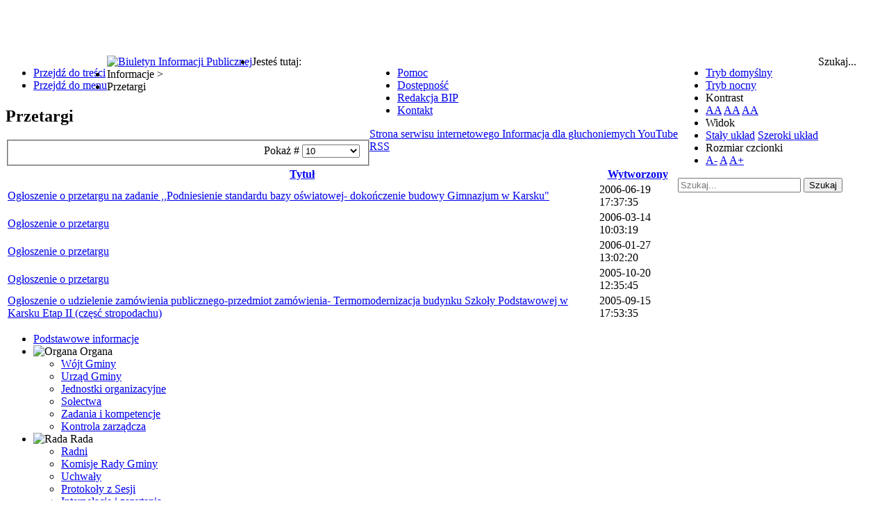

--- FILE ---
content_type: text/html; charset=utf-8
request_url: http://bip.nowogrodek.e-kei.pl/informacje/przetargi
body_size: 13430
content:
<!DOCTYPE html>
<html xmlns="http://www.w3.org/1999/xhtml" xml:lang="pl-pl" lang="pl-pl" dir="ltr">
<head>
		
<meta http-equiv="X-UA-Compatible" content="IE=edge">
<meta name="viewport" content="width=device-width, initial-scale=1.0" />
<meta charset="utf-8" />
	<base href="http://bip.nowogrodek.e-kei.pl/informacje/przetargi" />
	<meta name="generator" content="Joomla! - Open Source Content Management" />
	<title>Przetargi</title>
	<link href="/informacje/przetargi?format=feed&amp;type=rss" rel="alternate" type="application/rss+xml" title="RSS 2.0" />
	<link href="/informacje/przetargi?format=feed&amp;type=atom" rel="alternate" type="application/atom+xml" title="Atom 1.0" />
	<link href="http://bip.nowogrodek.e-kei.pl/component/search/?Itemid=251&amp;format=opensearch" rel="search" title="Szukaj Biuletyn Informacji Publicznej Nowogródka Pomorskiego" type="application/opensearchdescription+xml" />
	<link href="/plugins/system/jce/css/content.css?badb4208be409b1335b815dde676300e" rel="stylesheet" />
	<link href="/templates/pcj-kds/css/bootstrap.9.css" rel="stylesheet" />
	<link href="/templates/pcj-kds/css/bootstrap_responsive.9.css" rel="stylesheet" />
	<link href="/templates/pcj-kds/css/template.9.css" rel="stylesheet" />
	<link href="/templates/pcj-kds/css/template_responsive.9.css" rel="stylesheet" />
	<link href="/templates/pcj-kds/css/extended_layouts.9.css" rel="stylesheet" />
	<link href="/templates/pcj-kds/css/font_switcher.9.css" rel="stylesheet" />
	<link href="/templates/pcj-kds/cache/template_params_7851a9653f8e9d2381f3a5283dd5dbaf.css" rel="stylesheet" />
	<link href="//fonts.googleapis.com/css?family=Open+Sans:400,300,300italic,400italic,600,600italic,700,700italic,800,800italic&amp;subset=latin,latin-ext" rel="stylesheet" />
	<link href="/templates/pcj-kds/fonts/Adobe_Caslon_Pro_Italic/font.css" rel="stylesheet" />
	<link href="/modules/mod_djmegamenu/themes/default/css/djmegamenu.css?4.3.4.pro" rel="stylesheet" />
	<link href="/modules/mod_djmegamenu/mobilethemes/dark/djmobilemenu.css?4.3.4.pro" rel="stylesheet" />
	<link href="https://cdnjs.cloudflare.com/ajax/libs/animate.css/4.1.1/animate.compat.min.css" rel="stylesheet" />
	<link href="https://cdnjs.cloudflare.com/ajax/libs/font-awesome/4.7.0/css/font-awesome.min.css" rel="stylesheet" />
	<link href="/modules/mod_djmegamenu/assets/css/offcanvas.min.css?4.3.4.pro" rel="stylesheet" />
	<link href="/modules/mod_djmegamenu/assets/css/theme_override.min.css?4.3.4.pro" rel="stylesheet" />
	<link href="/templates/pcj-kds/css/djmegamenu.9.css" rel="stylesheet" />
	<link href="/templates/pcj-kds/css/custom.9.css" rel="stylesheet" />
	<style>
/* Mobile Menu CK - https://www.joomlack.fr */
/* Automatic styles */

.mobilemenuck-bar {display:none;position:relative;left:0;top:0;right:0;z-index:100;}
.mobilemenuck-bar-title {display: block;}
.mobilemenuck-bar-button {cursor:pointer;box-sizing: border-box;position:absolute; top: 0; right: 0;line-height:0.8em;font-family:Verdana;text-align: center;}
.mobilemenuck {box-sizing: border-box;width: 100%;}
.mobilemenuck-topbar {position:relative;}
.mobilemenuck-title {display: block;}
.mobilemenuck-button {cursor:pointer;box-sizing: border-box;position:absolute; top: 0; right: 0;line-height:0.8em;font-family:Verdana;text-align: center;}
.mobilemenuck a {display:block;text-decoration: none;}
.mobilemenuck a:hover {text-decoration: none;}
.mobilemenuck .mobilemenuck-item > div {position:relative;}
/* for accordion */
.mobilemenuck-togglericon:after {cursor:pointer;text-align:center;display:block;position: absolute;right: 0;top: 0;content:"+";}
.mobilemenuck .open .mobilemenuck-togglericon:after {content:"-";}
.mobilemenuck-lock-button.mobilemenuck-button {right:45px}
.mobilemenuck-lock-button.mobilemenuck-button svg {max-height:50%;}
.mobilemenuck-lock-button.mobilemenuck-button::after {display: block;content: "";height: 100%;width: 100%;z-index: 1;position: absolute;top: 0;left: 0;}
.mobilemenuck[data-display="flyout"] {overflow: initial !important;}
.mobilemenuck[data-display="flyout"] .level1 + .mobilemenuck-submenu {position:absolute;top:0;left:auto;display:none;height:100vh;left:100%;}
.mobilemenuck[data-display="flyout"] .level2 + .mobilemenuck-submenu {position:absolute;top:0;left:auto;display:none;height:100vh;left:100%;}
.mobilemenuck[data-display="flyout"][data-effect*="slideright"] .level1 + .mobilemenuck-submenu {right:100%;left:auto;}
.mobilemenuck[data-display="flyout"][data-effect*="slideright"] .level2 + .mobilemenuck-submenu {right:100%;left:auto;}

/* RTL support */
.rtl .mobilemenuck-bar-button {left: 0;right: auto;}
.rtl .mobilemenuck-button {left: 0;right: auto;}
.rtl .mobilemenuck-togglericon::after {left: 0;right: auto;}

@media screen and (max-width: 640px) {
.mobilemenuck[data-display="flyout"] .level1 + .mobilemenuck-submenu {position:static;width: initial !important;height: initial;}
}
@media screen and (max-width: 1000px) {
.mobilemenuck[data-display="flyout"] .level2 + .mobilemenuck-submenu {position:static;width: initial !important;height: initial;}
}
.mobilemenuck-backbutton {
	cursor: pointer;
}

.mobilemenuck-backbutton:hover {
	opacity: 0.7;
}

[data-id="mobilemenuck-1"] .mobilemenuck-bar-title {
	background: #464646;
	color: #FFFFFF;
	font-weight: bold;
	text-indent: 20px;
	line-height: 43px;
	font-size: 20px;
}

[data-id="mobilemenuck-1"] .mobilemenuck-bar-title a {
	color: #FFFFFF;
	font-weight: bold;
	text-indent: 20px;
	line-height: 43px;
	font-size: 20px;
}

[data-id="mobilemenuck-1"] .mobilemenuck-bar-button {
	background: #333333;
	height: 43px;
	width: 43px;
	color: #FFFFFF;
	padding-top: 8px;
	font-size: 1.8em;
}

[data-id="mobilemenuck-1"] .mobilemenuck-bar-button a {
	color: #FFFFFF;
	font-size: 1.8em;
}

[data-id="mobilemenuck-1"].mobilemenuck {
	background: #464646;
	color: #FFFFFF;
	padding-bottom: 5px;
	font-weight: bold;
	font-size: 1.2em;
}

[data-id="mobilemenuck-1"].mobilemenuck a {
	color: #FFFFFF;
	font-weight: bold;
	font-size: 1.2em;
}

[data-id="mobilemenuck-1"] .mobilemenuck-title {
	background: #464646;
	height: 43px;
	text-indent: 20px;
	line-height: 43px;
	font-size: 20px;
}

[data-id="mobilemenuck-1"] .mobilemenuck-title a {
	text-indent: 20px;
	line-height: 43px;
	font-size: 20px;
}

[data-id="mobilemenuck-1"] .mobilemenuck-button {
	min-height: 35px;
	height: 43px;
	width: 45px;
	line-height: 35px;
	font-size: 1.8em;
}

[data-id="mobilemenuck-1"] .mobilemenuck-button a {
	line-height: 35px;
	font-size: 1.8em;
}

[data-id="mobilemenuck-1"] .mobilemenuck-item > .level1 {
	background: #027EA6;
	-moz-border-radius: 5px 5px 5px 5px;
	-o-border-radius: 5px 5px 5px 5px;
	-webkit-border-radius: 5px 5px 5px 5px;
	border-radius: 5px 5px 5px 5px;
	color: #FFFFFF;
	margin-top: 4px;
	margin-right: 4px;
	margin-bottom: 4px;
	margin-left: 4px;
	padding-left: 15px;
	line-height: 35px;
}

[data-id="mobilemenuck-1"] .mobilemenuck-item > .level1 a {
	color: #FFFFFF;
	line-height: 35px;
}

[data-id="mobilemenuck-1"] .mobilemenuck-item > .level1:not(.headingck):hover, [data-id="mobilemenuck-1"] .mobilemenuck-item > .level1.open {
	background: #008bb8;
}

[data-id="mobilemenuck-1"] .mobilemenuck-item > .level2 {
	background: #FFFFFF;
	-moz-border-radius: 5px 5px 5px 5px;
	-o-border-radius: 5px 5px 5px 5px;
	-webkit-border-radius: 5px 5px 5px 5px;
	border-radius: 5px 5px 5px 5px;
	color: #000000;
	margin-top: 4px;
	margin-right: 4px;
	margin-bottom: 4px;
	margin-left: 4px;
	padding-left: 25px;
	line-height: 35px;
}

[data-id="mobilemenuck-1"] .mobilemenuck-item > .level2 a {
	color: #000000;
	line-height: 35px;
}

[data-id="mobilemenuck-1"] .mobilemenuck-item > .level2:not(.headingck):hover, [data-id="mobilemenuck-1"] .mobilemenuck-item > .level2.open {
	background: #f0f0f0;
}

[data-id="mobilemenuck-1"] .level2 + .mobilemenuck-submenu .mobilemenuck-item > div:not(.mobilemenuck-submenu) {
	background: #689332;
	-moz-border-radius: 5px 5px 5px 5px;
	-o-border-radius: 5px 5px 5px 5px;
	-webkit-border-radius: 5px 5px 5px 5px;
	border-radius: 5px 5px 5px 5px;
	color: #FFFFFF;
	margin-top: 4px;
	margin-right: 4px;
	margin-bottom: 4px;
	margin-left: 4px;
	padding-left: 35px;
	line-height: 35px;
}

[data-id="mobilemenuck-1"] .level2 + .mobilemenuck-submenu .mobilemenuck-item > div:not(.mobilemenuck-submenu) a {
	color: #FFFFFF;
	line-height: 35px;
}

[data-id="mobilemenuck-1"] .level2 + .mobilemenuck-submenu .mobilemenuck-item > div:not(.headingck):not(.mobilemenuck-submenu):hover, [data-id="mobilemenuck-1"] .mobilemenuck-item > .level2 + .mobilemenuck-submenu .mobilemenuck-item > div.open:not(.mobilemenuck-submenu) {
	background: #72a137;
}

[data-id="mobilemenuck-1"] .mobilemenuck-togglericon:after {
	background: #000000;
	background: rgba(0,0,0,0.25);
	-pie-background: rgba(0,0,0,0.25);
	-moz-border-radius: 0px 5px 5px 0px;
	-o-border-radius: 0px 5px 5px 0px;
	-webkit-border-radius: 0px 5px 5px 0px;
	border-radius: 0px 5px 5px 0px;
	min-height: 35px;
	height: 100%;
	width: 35px;
	padding-right: 5px;
	padding-left: 5px;
	line-height: 35px;
	font-size: 1.7em;
}

[data-id="mobilemenuck-1"] .mobilemenuck-togglericon:after a {
	line-height: 35px;
	font-size: 1.7em;
}
.mobilemaximenuck div span.descck {
	padding-left: 10px;
	font-size: 12px;
}

[data-id="mobilemenuck-1"] .mobilemenuck-item-counter {
	display: inline-block;
	margin: 0 5px;
	padding: 10px;
	font-size: 12px;
	line-height: 0;
	background: rgba(0,0,0,0.3);
	color: #eee;
	border-radius: 10px;
	height: 20px;
	transform: translate(10px,-3px);
	box-sizing: border-box;
}

[data-id="mobilemenuck-1"] + .mobilemenuck-overlay {
	position: fixed;
	top: 0;
	background: #000;
	opacity: 0.3;
	left: 0;
	right: 0;
	bottom: 0;
	z-index: 9;
}

[data-id="mobilemenuck-1"] .mobilemenuck-backbutton svg {
	width: 14px;
	fill: #fff;
	position: relative;
	left: -5px;
	top: -2px;
}
[data-id="mobilemenuck-1"] img.mobilemenuck-icon {
width: 32px;
height: 32px;
margin: 5px;
}[data-id="mobilemenuck-1"] i.mobilemenuck-icon {
font-size: 32px;
margin: 5px;
}[data-id="mobilemenuck-1"] .mobilemenuck-item .maximenuiconck {
font-size: 32px;
margin: 5px;
}[data-id="mobilemenuck-1"] + .mobilemenuck-overlay {
	position: fixed;
	top: 0;
	background: #000000;
	opacity: 0.3;
	left: 0;
	right: 0;
	bottom: 0;
	z-index: 9;
}.mobilemenuck-logo { text-align: center; }.mobilemenuck-logo-left { text-align: left; }.mobilemenuck-logo-right { text-align: right; }.mobilemenuck-logo a { display: inline-block; }#mobilemenuck-1-mobile-bar, #mobilemenuck-1-mobile-bar-wrap-topfixed { display: none; }
	@media only screen and (max-width:640px){
	#mobilemenuck-1-wrap ul.nav, #mobilemenuck-1-wrap button.navbar-toggler { display: none !important; }
	#mobilemenuck-1-mobile-bar, #mobilemenuck-1-mobile-bar-wrap-topfixed { display: block; flex: 1;}
	.mobilemenuck-hide {display: none !important;}
     }.dj-hideitem, li.item-185 { display: none !important; }

		@media (min-width: 980px) { #dj-megamenu98mobile { display: none; } }
		@media (max-width: 979px) { #dj-megamenu98, #dj-megamenu98sticky, #dj-megamenu98placeholder { display: none !important; } }
	
		@media (min-width: 980px) { #dj-megamenu96mobile { display: none; } }
		@media (max-width: 979px) { #dj-megamenu96, #dj-megamenu96sticky, #dj-megamenu96placeholder { display: none !important; } }
	
	</style>
	<script type="application/json" class="joomla-script-options new">{"csrf.token":"47281322ed11df79780ca932a76661f4","system.paths":{"root":"","base":""},"joomla.jtext":{"PLG_MOBILEMENUCK_SEARCH":"PLG_MOBILEMENUCK_SEARCH","PLG_MOBILEMENUCK_BAR_BUTTON_LABEL":"PLG_MOBILEMENUCK_BAR_BUTTON_LABEL","PLG_MOBILEMENUCK_LOCK_BUTTON_LABEL":"PLG_MOBILEMENUCK_LOCK_BUTTON_LABEL","PLG_MOBILEMENUCK_MENU_BUTTON_LABEL":"PLG_MOBILEMENUCK_MENU_BUTTON_LABEL","PLG_MOBILEMENUCK_SEARCH_LABEL":"PLG_MOBILEMENUCK_SEARCH_LABEL","PLG_MOBILEMENUCK_TOGGLER_ICON_LABEL":"PLG_MOBILEMENUCK_TOGGLER_ICON_LABEL","PLG_MOBILEMENUCK_SEARCH_RESET_LABEL":"PLG_MOBILEMENUCK_SEARCH_RESET_LABEL"}}</script>
	<script src="/media/system/js/caption.js?7cfc693111cb6d5a443d2fd0c6ed3648"></script>
	<script src="/media/system/js/core.js?7cfc693111cb6d5a443d2fd0c6ed3648"></script>
	<!--[if lt IE 9]><script src="/media/system/js/html5fallback.js?7cfc693111cb6d5a443d2fd0c6ed3648"></script><![endif]-->
	<script src="/media/jui/js/jquery.min.js?7cfc693111cb6d5a443d2fd0c6ed3648"></script>
	<script src="/media/jui/js/jquery-noconflict.js?7cfc693111cb6d5a443d2fd0c6ed3648"></script>
	<script src="/media/jui/js/jquery-migrate.min.js?7cfc693111cb6d5a443d2fd0c6ed3648"></script>
	<script src="/media/jui/js/bootstrap.min.js?7cfc693111cb6d5a443d2fd0c6ed3648"></script>
	<script src="/media/jui/js/jquery.ui.core.min.js?7cfc693111cb6d5a443d2fd0c6ed3648"></script>
	<script src="/media/jui/js/jquery.ui.sortable.min.js?7cfc693111cb6d5a443d2fd0c6ed3648"></script>
	<script src="/plugins/system/ef4_jmframework/includes/assets/template/js/layout.min.js"></script>
	<script src="/templates/pcj-kds/js/jquery.cookie.js"></script>
	<script src="/templates/pcj-kds/js/fontswitcher.js"></script>
	<script src="/templates/pcj-kds/js/stickybar.js"></script>
	<script src="/templates/pcj-kds/js/pagesettings.js"></script>
	<script src="/templates/pcj-kds/js/jquery.countTo.js"></script>
	<script src="/templates/pcj-kds/js/scripts.js"></script>
	<script src="/media/plg_system_mobilemenuck/assets/mobilemenuck.js?ver=1.6.11"></script>
	<script src="/modules/mod_djmegamenu/assets/js/jquery.djmegamenu.min.js?4.3.4.pro" defer></script>
	<script src="/modules/mod_djmegamenu/assets/js/jquery.djmobilemenu.min.js?4.3.4.pro" defer></script>
	<script>
jQuery(window).on('load',  function() {
				new JCaption('img.caption');
			});jQuery(function($){ initPopovers(); $("body").on("subform-row-add", initPopovers); function initPopovers (event, container) { $(container || document).find(".hasPopover").popover({"html": true,"trigger": "hover focus","container": "body"});} });jQuery(function($){ initTooltips(); $("body").on("subform-row-add", initTooltips); function initTooltips (event, container) { container = container || document;$(container).find(".hasTooltip").tooltip({"html": true,"container": "body"});} });var MobilemenuckSettings = MobilemenuckSettings || {};MobilemenuckSettings['mobilemenuck-1'] = {"137":{"icon":"","iconType":"image","enabled":"1","text":""},"224":{"icon":"","iconType":"image","enabled":"1","text":""},"225":{"icon":"","iconType":"image","enabled":"1","text":""},"226":{"icon":"","iconType":"image","enabled":"1","text":""},"227":{"icon":"","iconType":"image","enabled":"1","text":""},"228":{"icon":"","iconType":"image","enabled":"1","text":""},"229":{"icon":"","iconType":"image","enabled":"1","text":""},"230":{"icon":"","iconType":"image","enabled":"1","text":""},"232":{"icon":"","iconType":"image","enabled":"1","text":""},"285":{"icon":"","iconType":"image","enabled":"1","text":""},"234":{"icon":"","iconType":"image","enabled":"1","text":""},"235":{"icon":"","iconType":"image","enabled":"1","text":""},"236":{"icon":"","iconType":"image","enabled":"1","text":""},"237":{"icon":"","iconType":"image","enabled":"1","text":""},"238":{"icon":"","iconType":"image","enabled":"1","text":""},"479":{"icon":"","iconType":"image","enabled":"1","text":""},"480":{"icon":"","iconType":"image","enabled":"1","text":""},"481":{"icon":"","iconType":"image","enabled":"1","text":""},"239":{"icon":"","iconType":"image","enabled":"1","text":""},"240":{"icon":"","iconType":"image","enabled":"1","text":""},"241":{"icon":"","iconType":"image","enabled":"1","text":""},"243":{"icon":"","iconType":"image","enabled":"1","text":""},"244":{"icon":"","iconType":"image","enabled":"1","text":""},"245":{"icon":"","iconType":"image","enabled":"1","text":""},"246":{"icon":"","iconType":"image","enabled":"1","text":""},"247":{"icon":"","iconType":"image","enabled":"1","text":""},"248":{"icon":"","iconType":"image","enabled":"1","text":""},"249":{"icon":"","iconType":"image","enabled":"1","text":""},"250":{"icon":"","iconType":"image","enabled":"1","text":""},"251":{"icon":"","iconType":"image","enabled":"1","text":""},"252":{"icon":"","iconType":"image","enabled":"1","text":""},"253":{"icon":"","iconType":"image","enabled":"1","text":""},"254":{"icon":"","iconType":"image","enabled":"1","text":""},"255":{"icon":"","iconType":"image","enabled":"1","text":""},"256":{"icon":"","iconType":"image","enabled":"1","text":""},"257":{"icon":"","iconType":"image","enabled":"1","text":""},"258":{"icon":"","iconType":"image","enabled":"1","text":""},"259":{"icon":"","iconType":"image","enabled":"1","text":""},"262":{"icon":"","iconType":"image","enabled":"1","text":""},"290":{"icon":"","iconType":"image","enabled":"1","text":""},"423":{"icon":"","iconType":"image","enabled":"1","text":""},"488":{"icon":"","iconType":"image","enabled":"1","text":""},"500":{"icon":"","iconType":"image","enabled":"1","text":""},"529":{"icon":"","iconType":"image","enabled":"1","text":""},"510":{"icon":"","iconType":"image","enabled":"1","text":""},"242":{"icon":"","iconType":"image","enabled":"1","text":""},"511":{"icon":"","iconType":"image","enabled":"1","text":""},"512":{"icon":"","iconType":"image","enabled":"1","text":""},"532":{"icon":"","iconType":"image","enabled":"1","text":""},"536":{"icon":"","iconType":"image","enabled":"1","text":""},"516":{"icon":"","iconType":"image","enabled":"1","text":""},"525":{"icon":"","iconType":"image","enabled":"1","text":""},"530":{"icon":"","iconType":"image","enabled":"1","text":""},"263":{"icon":"","iconType":"image","enabled":"1","text":""},"265":{"icon":"","iconType":"image","enabled":"1","text":""},"266":{"icon":"","iconType":"image","enabled":"1","text":""},"267":{"icon":"","iconType":"image","enabled":"1","text":""},"268":{"icon":"","iconType":"image","enabled":"1","text":""},"269":{"icon":"","iconType":"image","enabled":"1","text":""},"524":{"icon":"","iconType":"image","enabled":"1","text":""},"270":{"icon":"","iconType":"image","enabled":"1","text":""},"294":{"icon":"","iconType":"image","enabled":"1","text":""},"295":{"icon":"","iconType":"image","enabled":"1","text":""},"293":{"icon":"","iconType":"image","enabled":"1","text":""},"506":{"icon":"","iconType":"image","enabled":"1","text":""},"507":{"icon":"","iconType":"image","enabled":"1","text":""},"508":{"icon":"","iconType":"image","enabled":"1","text":""},"509":{"icon":"","iconType":"image","enabled":"1","text":""},"531":{"icon":"","iconType":"image","enabled":"1","text":""}}jQuery(document).ready(function(){ new MobileMenuCK(jQuery('#mobilemenuck-1-wrap ul.nav'), {menubarbuttoncontent : '&#x2261;',topbarbuttoncontent : '×',showmobilemenutext : 'custom',mobilemenutext : 'MENU BIP',container : 'menucontainer',detectiontype : 'resolution',resolution : '640',usemodules : '0',useimages : '0',showlogo : '1',showdesc : '0',displaytype : 'accordion',displayeffect : 'topfixed',menuwidth : '300',openedonactiveitem : '0',mobilebackbuttontext : 'Back',menuselector : 'ul',uriroot : '',tooglebarevent : 'click',tooglebaron : 'all',logo_source : 'maximenuck',logo_image : '',logo_link : '',logo_alt : '',logo_position : 'left',logo_width : '',logo_height : '',logo_margintop : '',logo_marginright : '',logo_marginbottom : '',logo_marginleft : '',topfixedeffect : 'always',lock_button : '0',lock_forced : '0',accordion_use_effects : '0',accordion_toggle : '0',show_icons : '1',counter : '0',hide_desktop : '1',overlay : '1',menuid : 'mobilemenuck-1',langdirection : 'ltr',merge : '',beforetext : '',aftertext : '',mergeorder : '',logo_where : '1',custom_position : '#css_selector',search : '0',uriroot : ''}); });var MobilemenuckSettings = MobilemenuckSettings || {};MobilemenuckSettings['mobilemenuck-1'] = {"137":{"icon":"","iconType":"image","enabled":"1","text":""},"224":{"icon":"","iconType":"image","enabled":"1","text":""},"225":{"icon":"","iconType":"image","enabled":"1","text":""},"226":{"icon":"","iconType":"image","enabled":"1","text":""},"227":{"icon":"","iconType":"image","enabled":"1","text":""},"228":{"icon":"","iconType":"image","enabled":"1","text":""},"229":{"icon":"","iconType":"image","enabled":"1","text":""},"230":{"icon":"","iconType":"image","enabled":"1","text":""},"232":{"icon":"","iconType":"image","enabled":"1","text":""},"285":{"icon":"","iconType":"image","enabled":"1","text":""},"234":{"icon":"","iconType":"image","enabled":"1","text":""},"235":{"icon":"","iconType":"image","enabled":"1","text":""},"236":{"icon":"","iconType":"image","enabled":"1","text":""},"237":{"icon":"","iconType":"image","enabled":"1","text":""},"238":{"icon":"","iconType":"image","enabled":"1","text":""},"479":{"icon":"","iconType":"image","enabled":"1","text":""},"480":{"icon":"","iconType":"image","enabled":"1","text":""},"481":{"icon":"","iconType":"image","enabled":"1","text":""},"239":{"icon":"","iconType":"image","enabled":"1","text":""},"240":{"icon":"","iconType":"image","enabled":"1","text":""},"241":{"icon":"","iconType":"image","enabled":"1","text":""},"243":{"icon":"","iconType":"image","enabled":"1","text":""},"244":{"icon":"","iconType":"image","enabled":"1","text":""},"245":{"icon":"","iconType":"image","enabled":"1","text":""},"246":{"icon":"","iconType":"image","enabled":"1","text":""},"247":{"icon":"","iconType":"image","enabled":"1","text":""},"248":{"icon":"","iconType":"image","enabled":"1","text":""},"249":{"icon":"","iconType":"image","enabled":"1","text":""},"250":{"icon":"","iconType":"image","enabled":"1","text":""},"251":{"icon":"","iconType":"image","enabled":"1","text":""},"252":{"icon":"","iconType":"image","enabled":"1","text":""},"253":{"icon":"","iconType":"image","enabled":"1","text":""},"254":{"icon":"","iconType":"image","enabled":"1","text":""},"255":{"icon":"","iconType":"image","enabled":"1","text":""},"256":{"icon":"","iconType":"image","enabled":"1","text":""},"257":{"icon":"","iconType":"image","enabled":"1","text":""},"258":{"icon":"","iconType":"image","enabled":"1","text":""},"259":{"icon":"","iconType":"image","enabled":"1","text":""},"262":{"icon":"","iconType":"image","enabled":"1","text":""},"290":{"icon":"","iconType":"image","enabled":"1","text":""},"423":{"icon":"","iconType":"image","enabled":"1","text":""},"488":{"icon":"","iconType":"image","enabled":"1","text":""},"500":{"icon":"","iconType":"image","enabled":"1","text":""},"529":{"icon":"","iconType":"image","enabled":"1","text":""},"510":{"icon":"","iconType":"image","enabled":"1","text":""},"242":{"icon":"","iconType":"image","enabled":"1","text":""},"511":{"icon":"","iconType":"image","enabled":"1","text":""},"512":{"icon":"","iconType":"image","enabled":"1","text":""},"532":{"icon":"","iconType":"image","enabled":"1","text":""},"536":{"icon":"","iconType":"image","enabled":"1","text":""},"516":{"icon":"","iconType":"image","enabled":"1","text":""},"525":{"icon":"","iconType":"image","enabled":"1","text":""},"530":{"icon":"","iconType":"image","enabled":"1","text":""},"263":{"icon":"","iconType":"image","enabled":"1","text":""},"265":{"icon":"","iconType":"image","enabled":"1","text":""},"266":{"icon":"","iconType":"image","enabled":"1","text":""},"267":{"icon":"","iconType":"image","enabled":"1","text":""},"268":{"icon":"","iconType":"image","enabled":"1","text":""},"269":{"icon":"","iconType":"image","enabled":"1","text":""},"524":{"icon":"","iconType":"image","enabled":"1","text":""},"270":{"icon":"","iconType":"image","enabled":"1","text":""},"294":{"icon":"","iconType":"image","enabled":"1","text":""},"295":{"icon":"","iconType":"image","enabled":"1","text":""},"293":{"icon":"","iconType":"image","enabled":"1","text":""},"506":{"icon":"","iconType":"image","enabled":"1","text":""},"507":{"icon":"","iconType":"image","enabled":"1","text":""},"508":{"icon":"","iconType":"image","enabled":"1","text":""},"509":{"icon":"","iconType":"image","enabled":"1","text":""},"531":{"icon":"","iconType":"image","enabled":"1","text":""}}var MobilemenuckSettings = MobilemenuckSettings || {};MobilemenuckSettings['mobilemenuck-1'] = {"137":{"icon":"","iconType":"image","enabled":"1","text":""},"224":{"icon":"","iconType":"image","enabled":"1","text":""},"225":{"icon":"","iconType":"image","enabled":"1","text":""},"226":{"icon":"","iconType":"image","enabled":"1","text":""},"227":{"icon":"","iconType":"image","enabled":"1","text":""},"228":{"icon":"","iconType":"image","enabled":"1","text":""},"229":{"icon":"","iconType":"image","enabled":"1","text":""},"230":{"icon":"","iconType":"image","enabled":"1","text":""},"232":{"icon":"","iconType":"image","enabled":"1","text":""},"285":{"icon":"","iconType":"image","enabled":"1","text":""},"234":{"icon":"","iconType":"image","enabled":"1","text":""},"235":{"icon":"","iconType":"image","enabled":"1","text":""},"236":{"icon":"","iconType":"image","enabled":"1","text":""},"237":{"icon":"","iconType":"image","enabled":"1","text":""},"238":{"icon":"","iconType":"image","enabled":"1","text":""},"479":{"icon":"","iconType":"image","enabled":"1","text":""},"480":{"icon":"","iconType":"image","enabled":"1","text":""},"481":{"icon":"","iconType":"image","enabled":"1","text":""},"239":{"icon":"","iconType":"image","enabled":"1","text":""},"240":{"icon":"","iconType":"image","enabled":"1","text":""},"241":{"icon":"","iconType":"image","enabled":"1","text":""},"243":{"icon":"","iconType":"image","enabled":"1","text":""},"244":{"icon":"","iconType":"image","enabled":"1","text":""},"245":{"icon":"","iconType":"image","enabled":"1","text":""},"246":{"icon":"","iconType":"image","enabled":"1","text":""},"247":{"icon":"","iconType":"image","enabled":"1","text":""},"248":{"icon":"","iconType":"image","enabled":"1","text":""},"249":{"icon":"","iconType":"image","enabled":"1","text":""},"250":{"icon":"","iconType":"image","enabled":"1","text":""},"251":{"icon":"","iconType":"image","enabled":"1","text":""},"252":{"icon":"","iconType":"image","enabled":"1","text":""},"253":{"icon":"","iconType":"image","enabled":"1","text":""},"254":{"icon":"","iconType":"image","enabled":"1","text":""},"255":{"icon":"","iconType":"image","enabled":"1","text":""},"256":{"icon":"","iconType":"image","enabled":"1","text":""},"257":{"icon":"","iconType":"image","enabled":"1","text":""},"258":{"icon":"","iconType":"image","enabled":"1","text":""},"259":{"icon":"","iconType":"image","enabled":"1","text":""},"262":{"icon":"","iconType":"image","enabled":"1","text":""},"290":{"icon":"","iconType":"image","enabled":"1","text":""},"423":{"icon":"","iconType":"image","enabled":"1","text":""},"488":{"icon":"","iconType":"image","enabled":"1","text":""},"500":{"icon":"","iconType":"image","enabled":"1","text":""},"529":{"icon":"","iconType":"image","enabled":"1","text":""},"510":{"icon":"","iconType":"image","enabled":"1","text":""},"242":{"icon":"","iconType":"image","enabled":"1","text":""},"511":{"icon":"","iconType":"image","enabled":"1","text":""},"512":{"icon":"","iconType":"image","enabled":"1","text":""},"532":{"icon":"","iconType":"image","enabled":"1","text":""},"536":{"icon":"","iconType":"image","enabled":"1","text":""},"516":{"icon":"","iconType":"image","enabled":"1","text":""},"525":{"icon":"","iconType":"image","enabled":"1","text":""},"530":{"icon":"","iconType":"image","enabled":"1","text":""},"263":{"icon":"","iconType":"image","enabled":"1","text":""},"265":{"icon":"","iconType":"image","enabled":"1","text":""},"266":{"icon":"","iconType":"image","enabled":"1","text":""},"267":{"icon":"","iconType":"image","enabled":"1","text":""},"268":{"icon":"","iconType":"image","enabled":"1","text":""},"269":{"icon":"","iconType":"image","enabled":"1","text":""},"524":{"icon":"","iconType":"image","enabled":"1","text":""},"270":{"icon":"","iconType":"image","enabled":"1","text":""},"294":{"icon":"","iconType":"image","enabled":"1","text":""},"295":{"icon":"","iconType":"image","enabled":"1","text":""},"293":{"icon":"","iconType":"image","enabled":"1","text":""},"506":{"icon":"","iconType":"image","enabled":"1","text":""},"507":{"icon":"","iconType":"image","enabled":"1","text":""},"508":{"icon":"","iconType":"image","enabled":"1","text":""},"509":{"icon":"","iconType":"image","enabled":"1","text":""},"531":{"icon":"","iconType":"image","enabled":"1","text":""}}
	</script>
	<link rel="preload" href="https://cdnjs.cloudflare.com/ajax/libs/animate.css/4.1.1/animate.compat.min.css" as="style">
	<link rel="preload" href="https://cdnjs.cloudflare.com/ajax/libs/font-awesome/4.7.0/css/font-awesome.min.css" as="style">

<link href="http://bip.nowogrodek.e-kei.pl/images/szablon/bip_icon.ico" rel="Shortcut Icon" />
<script type="text/javascript">
	window.cookiePath = '';
</script>

<!--load Font Awesome -->
<link rel="stylesheet" href="https://maxcdn.bootstrapcdn.com/font-awesome/4.4.0/css/font-awesome.min.css">

</head>
<h1 class="visuallyhidden"><span style="color: #ffffff";>BIP</span></h1>
<body class="  sticky-bar topbar1 topbar2  "><div class="dj-offcanvas-wrapper"><div class="dj-offcanvas-pusher"><div class="dj-offcanvas-pusher-in">
  <div id="jm-allpage">
  	  		  		  			  		  			<header id="jm-bar" class="" role="banner">
		<div id="jm-top-bar">
		<div id="jm-top-bar-in" class="container-fluid">
						<div id="jm-top-bar1" class="pull-left ">
				    <div class="jm-module-raw  skip-ms">
        <ul class="nav menu mod-list">
<li class="item-179"><a href="#jm-main" >Przejdź do treści</a></li><li class="item-180"><a href="#jm-left" >Przejdź do menu</a></li></ul>
    </div>

			</div>
									<div id="jm-top-bar2" class="pull-right ">
								<div id="jm-page-settings" class="pull-left">
					<ul class="nav menu">
													<li class="day-night"><a href="/informacje/przetargi?contrast=normal" class="jm-normal" title="Przełącz się na tryb domyślny."><span class="jm-color icon-certificate"></span> Tryb domyślny</a></li>
																			<li class="day-night"><a href="/informacje/przetargi?contrast=night" class="jm-night" title="Przełącz się na tryb nocny."><span class="jm-color icon-adjust"></span> Tryb nocny</a></li>
																			<li class="contrast-label">
								<span class="separator">Kontrast</span>
							</li>
							<li class="contrast">
								<a href="/informacje/przetargi?contrast=highcontrast" class="jm-highcontrast" title="Wysoki kontrast - tryb czarny i biały"><span class="icon-eye"></span><span class="jmcontrast-label">AA</span></a>
								<a href="/informacje/przetargi?contrast=highcontrast2" class="jm-highcontrast2" title="Wysoki kontrast - tryb czarny i żółty"><span class="icon-eye"></span><span class="jmcontrast-label">AA</span></a>
								<a href="/informacje/przetargi?contrast=highcontrast3" class="jm-highcontrast3" title="Wysoki kontrast - tryb żółty i czarny"><span class="icon-eye"></span><span class="jmcontrast-label">AA</span></a>
							</li>
																		
							<li class="container-width-label hidden-phone hidden-tablet">
								<span class="separator">Widok</span>
							</li>
							<li class="container-width hidden-phone hidden-tablet">
								<a href="/informacje/przetargi?width=fixed" class="jm-fixed" title="Przełącz się na stały układ strony."><span class="icon-resize-small"></span>Stały układ</a>
								<a href="/informacje/przetargi?width=wide" class="jm-wide" title="Przełącz się na szeroki układ strony."><span class="icon-resize-full"></span>Szeroki układ</a>
							</li>
																		<li class="resizer-label hidden-phone hidden-tablet">
								<span class="separator">Rozmiar czcionki</span>
							</li>
						<li class="resizer hidden-phone hidden-tablet">
							<a href="#" class="jm-font-smaller" title="Mniejsza czcionka">A-</a>
							<a href="#" class="jm-font-normal" title="Domyślna czcionka">A</a>
							<a href="#" class="jm-font-larger" title="Większa czcionka">A+</a>
						</li>
											</ul>
				</div>
								    <div class="jm-module-raw ">
        <div class="search">
	<form action="/informacje/przetargi" method="post" class="form-inline" role="search">
		<label for="mod-search-searchword91" class="element-invisible">Szukaj...</label> <input name="searchword" id="mod-search-searchword91" maxlength="200"  class="inputbox search-query input-medium" type="search" placeholder="Szukaj..." /> <button class="button btn btn-primary" onclick="this.form.searchword.focus();">Szukaj</button>		<input type="hidden" name="task" value="search" />
		<input type="hidden" name="option" value="com_search" />
		<input type="hidden" name="Itemid" value="251" />
	</form>
</div>
    </div>

			</div>
					</div>
	</div>
			<div id="jm-logo-nav">
		<div id="jm-logo-nav-in" class="container-fluid">
						<div id="jm-logo-sitedesc" class="pull-left">
								<div id="jm-logo">
					<a href="http://bip.nowogrodek.e-kei.pl/">
												<img src="http://bip.nowogrodek.e-kei.pl/images/szablon/logo_bip_np.png" alt="Biuletyn Informacji Publicznej " />
											</a>
				</div>
											</div>
									<nav id="jm-top-menu" class="pull-right " role="navigation">
				    <div class="jm-module-raw ">
        <div class="dj-megamenu-wrapper" data-tmpl="pcj-kds">
		<ul id="dj-megamenu96" class="dj-megamenu dj-megamenu-override dj-megamenu-wcag horizontalMenu  dj-fa-" data-options='{"wrap":null,"animIn":"fadeInUp","animOut":"zoomOut","animSpeed":"normal","openDelay":"250","closeDelay":"500","event":"mouseenter","eventClose":"mouseleave","fixed":"0","offset":"0","theme":"override","direction":"ltr","wcag":"1","overlay":0}' data-trigger="979" role="menubar" aria-label="Menu narzędziowe">
		<li class="dj-up itemid183 first" role="none"><a class="dj-up_a  " href="/o-informacji-publicznej"  role="menuitem"><span ><span class="title"><span class="name">Pomoc</span></span></span></a></li><li class="dj-up itemid182" role="none"><a class="dj-up_a  " href="/dostepnosc"  role="menuitem"><span ><span class="title"><span class="name">Dostępność</span></span></span></a></li><li class="dj-up itemid181" role="none"><a class="dj-up_a  " href="/redakcja-bip"  role="menuitem"><span ><span class="title"><span class="name">Redakcja BIP</span></span></span></a></li><li class="dj-up itemid184" role="none"><a class="dj-up_a  " href="/kontakt"  role="menuitem"><span ><span class="title"><span class="name">Kontakt</span></span></span></a></li><li class="dj-up itemid185 dj-hideitem" role="menuitem"></li></ul>
			<div id="dj-megamenu96mobile" class="dj-megamenu-offcanvas dj-megamenu-offcanvas-dark ">
	<a href="#" class="dj-mobile-open-btn" aria-label="MOD_DJMEGAMENU_OPEN_MENU_BTN"><span class="fa fa-bars" aria-hidden="true"></span></a>	<aside id="dj-megamenu96offcanvas" class="dj-offcanvas dj-fa- dj-offcanvas-dark dj-offcanvas- " data-effect="3" aria-hidden="true" aria-label="Menu narzędziowe">
		<div class="dj-offcanvas-top">
			<a href="#" class="dj-offcanvas-close-btn" aria-label="MOD_DJMEGAMENU_CLOSE_MENU_BTN"><span class="fa fa-close" aria-hidden="true"></span></a>
		</div>
						<div class="dj-offcanvas-content">
			<ul class="dj-mobile-nav dj-mobile-dark " role="menubar">
<li class="dj-mobileitem itemid-183" role="none"><a class="dj-up_a  " href="/o-informacji-publicznej"  role="menuitem"><span class="title"><span class="name">Pomoc</span></span></a></li><li class="dj-mobileitem itemid-182" role="none"><a class="dj-up_a  " href="/dostepnosc"  role="menuitem"><span class="title"><span class="name">Dostępność</span></span></a></li><li class="dj-mobileitem itemid-181" role="none"><a class="dj-up_a  " href="/redakcja-bip"  role="menuitem"><span class="title"><span class="name">Redakcja BIP</span></span></a></li><li class="dj-mobileitem itemid-184" role="none"><a class="dj-up_a  " href="/kontakt"  role="menuitem"><span class="title"><span class="name">Kontakt</span></span></a></li><li class="dj-mobileitem itemid-185" role="menuitem"><div class="modules-wrap">		<div class="moduletable">
						<div class="dj-megamenu-wrapper" data-tmpl="pcj-kds">
		<ul id="dj-megamenu98" class="dj-megamenu dj-megamenu-default dj-megamenu-wcag dj-megamenu-custom horizontalMenu  dj-fa-1" data-options='{"wrap":null,"animIn":"fadeInUp","animOut":"zoomOut","animSpeed":"normal","openDelay":250,"closeDelay":"500","event":"mouseenter","eventClose":"mouseleave","fixed":"0","offset":"0","theme":"default","direction":"ltr","wcag":"1","overlay":"0"}' data-trigger="979" role="menubar" aria-label="DJ Menu witryny">
		<li class="dj-up itemid137 first" role="none"><a class="dj-up_a  " href="/"  role="menuitem"><span ><span class="title"><span class="name">Podstawowe informacje</span></span></span></a></li><li class="dj-up itemid224 parent" role="none"><a class="dj-up_a  "  aria-haspopup="true" aria-expanded="false"   tabindex="0"  role="menuitem"><span class="dj-drop" ><img class="dj-icon" src="/images/szablon/arrow_down_white.png" alt="" aria-hidden="true" /><span class="image-title"><span class="name"> Organa</span></span><span class="arrow" aria-hidden="true"></span></span></a><div class="dj-subwrap open-right single_column subcols1" style=""><div class="dj-subwrap-in" style="width:400px;"><div class="dj-subcol" style="width:400px"><ul class="dj-submenu" role="menu" aria-label=" Organa"><li class="itemid225 first" role="none"><a href="/organa/wojt-gminy"  role="menuitem"><span class="title"><span class="name">Wójt Gminy</span></span></a></li><li class="itemid226" role="none"><a href="/organa/urzad-gminy"  role="menuitem"><span class="title"><span class="name">Urząd Gminy</span></span></a></li><li class="itemid227" role="none"><a href="/organa/jednostki-organizacyjne"  role="menuitem"><span class="title"><span class="name">Jednostki organizacyjne</span></span></a></li><li class="itemid228" role="none"><a href="/organa/solectwa"  role="menuitem"><span class="title"><span class="name">Sołectwa</span></span></a></li><li class="itemid229" role="none"><a href="/organa/zadania-i-kompetencje"  role="menuitem"><span class="title"><span class="name">Zadania i kompetencje</span></span></a></li><li class="itemid230" role="none"><a href="/organa/kontrola-zarzadcza"  role="menuitem"><span class="title"><span class="name">Kontrola zarządcza</span></span></a></li></ul></div></div></div></li><li class="dj-up itemid232 parent" role="none"><a class="dj-up_a  "  aria-haspopup="true" aria-expanded="false"   tabindex="0"  role="menuitem"><span class="dj-drop" ><img class="dj-icon" src="/images/szablon/arrow_down_white.png" alt="" aria-hidden="true" /><span class="image-title"><span class="name"> Rada</span></span><span class="arrow" aria-hidden="true"></span></span></a><div class="dj-subwrap open-right single_column subcols1" style=""><div class="dj-subwrap-in" style="width:400px;"><div class="dj-subcol" style="width:400px"><ul class="dj-submenu" role="menu" aria-label=" Rada"><li class="itemid285 first" role="none"><a href="/rada/radni"  role="menuitem"><span class="title"><span class="name">Radni</span></span></a></li><li class="itemid234" role="none"><a href="/rada/komisje-rady-gminy"  role="menuitem"><span class="title"><span class="name">Komisje Rady Gminy</span></span></a></li><li class="itemid235" role="none"><a href="/rada/uchwaly"  role="menuitem"><span class="title"><span class="name">Uchwały</span></span></a></li><li class="itemid236" role="none"><a href="/rada/protokoly-z-sesji"  role="menuitem"><span class="title"><span class="name">Protokoły z Sesji</span></span></a></li><li class="itemid237" role="none"><a href="/rada/interpelacje"  role="menuitem"><span class="title"><span class="name">Interpelacje i zapytania</span></span></a></li><li class="itemid238" role="none"><a href="/rada/oswiadczenia-majatkowe"  role="menuitem"><span class="title"><span class="name">Oświadczenia majątkowe</span></span></a></li></ul></div></div></div></li><li class="dj-up itemid479 parent" role="none"><a class="dj-up_a  "  aria-haspopup="true" aria-expanded="false"   tabindex="0"  role="menuitem"><span class="dj-drop" ><img class="dj-icon" src="/images/szablon/arrow_down_white.png" alt="" aria-hidden="true" /><span class="image-title"><span class="name">Petycje</span></span><span class="arrow" aria-hidden="true"></span></span></a><div class="dj-subwrap open-right single_column subcols1" style=""><div class="dj-subwrap-in" style="width:400px;"><div class="dj-subcol" style="width:400px"><ul class="dj-submenu" role="menu" aria-label="Petycje"><li class="itemid480 first" role="none"><a href="/petycje/zasady-skladania-i-rozpatrywania-petycji"  role="menuitem"><span class="title"><span class="name">Zasady składania i rozpatrywania petycji</span></span></a></li><li class="itemid481" role="none"><a href="/petycje/rejestr-petycji"  role="menuitem"><span class="title"><span class="name">Rejestr petycji</span></span></a></li></ul></div></div></div></li><li class="dj-up itemid239 parent" role="none"><a class="dj-up_a  "  aria-haspopup="true" aria-expanded="false"   tabindex="0"  role="menuitem"><span class="dj-drop" ><img class="dj-icon" src="/images/szablon/arrow_down_white.png" alt="" aria-hidden="true" /><span class="image-title"><span class="name"> Prawo lokalne</span></span><span class="arrow" aria-hidden="true"></span></span></a><div class="dj-subwrap open-right single_column subcols1" style=""><div class="dj-subwrap-in" style="width:400px;"><div class="dj-subcol" style="width:400px"><ul class="dj-submenu" role="menu" aria-label=" Prawo lokalne"><li class="itemid240 first" role="none"><a href="/prawo-lokalne/statut"  role="menuitem"><span class="title"><span class="name">Statut</span></span></a></li><li class="itemid241" role="none"><a href="/prawo-lokalne/budzet"  role="menuitem"><span class="title"><span class="name">Budżet</span></span></a></li><li class="itemid243" role="none"><a href="/prawo-lokalne/strategia-rozwoju"  role="menuitem"><span class="title"><span class="name">Strategia rozwoju</span></span></a></li><li class="itemid244" role="none"><a href="/prawo-lokalne/podatki-i-oplaty"  role="menuitem"><span class="title"><span class="name">Podatki i opłaty</span></span></a></li><li class="itemid245" role="none"><a href="/prawo-lokalne/regulamin"  role="menuitem"><span class="title"><span class="name">Regulamin</span></span></a></li><li class="itemid246" role="none"><a href="/prawo-lokalne/zarzadzenia"  role="menuitem"><span class="title"><span class="name">Zarządzenia</span></span></a></li></ul></div></div></div></li><li class="dj-up itemid247 parent" role="none"><a class="dj-up_a  "  aria-haspopup="true" aria-expanded="false"   tabindex="0"  role="menuitem"><span class="dj-drop" ><img class="dj-icon" src="/images/szablon/arrow_down_white.png" alt="" aria-hidden="true" /><span class="image-title"><span class="name"> Nieruchomości</span></span><span class="arrow" aria-hidden="true"></span></span></a><div class="dj-subwrap open-right single_column subcols1" style=""><div class="dj-subwrap-in" style="width:400px;"><div class="dj-subcol" style="width:400px"><ul class="dj-submenu" role="menu" aria-label=" Nieruchomości"><li class="itemid248 first" role="none"><a href="/nieruchomosci/sprzedaz"  role="menuitem"><span class="title"><span class="name">Sprzedaż</span></span></a></li><li class="itemid249" role="none"><a href="/nieruchomosci/dzierzawa"  role="menuitem"><span class="title"><span class="name">Dzierżawa</span></span></a></li></ul></div></div></div></li><li class="dj-up itemid250 active parent" role="none"><a class="dj-up_a active "  aria-haspopup="true" aria-expanded="false"   tabindex="0"  role="menuitem"><span class="dj-drop" ><img class="dj-icon" src="/images/szablon/arrow_down_white.png" alt="" aria-hidden="true" /><span class="image-title"><span class="name"> Informacje</span></span><span class="arrow" aria-hidden="true"></span></span></a><div class="dj-subwrap open-right single_column subcols1" style=""><div class="dj-subwrap-in" style="width:400px;"><div class="dj-subcol" style="width:400px"><ul class="dj-submenu" role="menu" aria-label=" Informacje"><li class="itemid251 first current active" role="none"><a class="active " href="/informacje/przetargi"  role="menuitem"><span class="title"><span class="name">Przetargi</span></span></a></li><li class="itemid252" role="none"><a href="/informacje/oferty-inwestycyjne"  role="menuitem"><span class="title"><span class="name">Oferty inwestycyjne</span></span></a></li><li class="itemid253" role="none"><a href="/informacje/obwieszczenia"  role="menuitem"><span class="title"><span class="name">Obwieszczenia</span></span></a></li><li class="itemid254" role="none"><a href="/informacje/rejestry-i-ewidencje"  role="menuitem"><span class="title"><span class="name">Rejestry i ewidencje</span></span></a></li><li class="itemid255" role="none"><a href="/informacje/ogloszenia-gminne"  role="menuitem"><span class="title"><span class="name">Ogłoszenia Gminne</span></span></a></li><li class="itemid256" role="none"><a href="/informacje/zamowienia-publiczne"  role="menuitem"><span class="title"><span class="name">Zamówienia publiczne</span></span></a></li><li class="itemid257" role="none"><a href="/informacje/przetargi-do-14-000"  role="menuitem"><span class="title"><span class="name">Zamówienia do 130 000 zł</span></span></a></li><li class="itemid258" role="none"><a href="https://ekokarty.pl/wykaz/ugnowogrodek"  role="menuitem"><span class="title"><span class="name">Publicznie dostępny wykaz danych o dokumentach zawierających informacje o środowisku i jego ochronie</span></span></a></li><li class="itemid259" role="none"><a href="/informacje/projekty-zrealizowane-ze-srodkow-zewnetrznych"  role="menuitem"><span class="title"><span class="name">Projekty zrealizowane ze środków zewnętrznych</span></span></a></li><li class="itemid262" role="none"><a href="/informacje/nabor-na-wolne-stanowiska-pracy"  role="menuitem"><span class="title"><span class="name">Nabór na wolne stanowiska pracy</span></span></a></li><li class="itemid290" role="none"><a href="/informacje/sprawozdanie-informacja-o-stanie-realizacji-zadan-oswiatowych-na-terenie-gminy-nowogrodek-pomorski-za-rok-szkolny-2018-2019"  role="menuitem"><span class="title"><span class="name">Sprawozdanie - informacja o stanie realizacji zadań oświatowych na terenie gminy Nowogródek Pomorski za rok szkolny 2018/2019</span></span></a></li><li class="itemid423" role="none"><a href="/informacje/raporty-o-stanie-gminy"  role="menuitem"><span class="title"><span class="name">Raporty o stanie gminy</span></span></a></li><li class="itemid488" role="none"><a href="/informacje/dystrybucja-wegla"  role="menuitem"><span class="title"><span class="name">Dystrybucja węgla</span></span></a></li><li class="itemid500" role="none"><a href="/informacje/rewitalizacja"  role="menuitem"><span class="title"><span class="name">Rewitalizacja</span></span></a></li><li class="itemid529" role="none"><a href="/informacje/zgloszenie-naruszen-prawa"  role="menuitem"><span class="title"><span class="name">Zgłoszenie naruszeń prawa</span></span></a></li></ul></div></div></div></li><li class="dj-up itemid510 parent" role="none"><a class="dj-up_a  "  aria-haspopup="true" aria-expanded="false"   tabindex="0"  role="menuitem"><span class="dj-drop" ><img class="dj-icon" src="/images/szablon/arrow_down_white.png" alt="" aria-hidden="true" /><span class="image-title"><span class="name"> Zagospodarowanie Przestrzenne</span></span><span class="arrow" aria-hidden="true"></span></span></a><div class="dj-subwrap open-right single_column subcols1" style=""><div class="dj-subwrap-in" style="width:400px;"><div class="dj-subcol" style="width:400px"><ul class="dj-submenu" role="menu" aria-label=" Zagospodarowanie Przestrzenne"><li class="itemid242 first" role="none"><a href="/zagospodarowanie-przestrzenne/studium-uwarunkowan-i-kierunkow-zagospodarowania-przestrzennego"  role="menuitem"><span class="title"><span class="name">Studium Uwarunkowań i Kierunków Zagospodarowania Przestrzennego</span></span></a></li><li class="itemid511" role="none"><a href="/zagospodarowanie-przestrzenne/plan-kinice"  role="menuitem"><span class="title"><span class="name">Plany Kinice</span></span></a></li><li class="itemid512" role="none"><a href="/zagospodarowanie-przestrzenne/plan-karsko"  role="menuitem"><span class="title"><span class="name">Plany Karsko</span></span></a></li><li class="itemid532" role="none"><a href="/zagospodarowanie-przestrzenne/plany-nowogrodek-pomorski"  role="menuitem"><span class="title"><span class="name">Plany Nowogródek Pomorski</span></span></a></li><li class="itemid536" role="none"><a href="/zagospodarowanie-przestrzenne/plany-sumiak"  role="menuitem"><span class="title"><span class="name">Plany Sumiak</span></span></a></li><li class="itemid516" role="none"><a href="/zagospodarowanie-przestrzenne/plan-ogolny-gminy-nowogrodek-pomorski"  role="menuitem"><span class="title"><span class="name">Plan ogólny gminy Nowogródek Pomorski</span></span></a></li></ul></div></div></div></li><li class="dj-up itemid525" role="none"><a class="dj-up_a  " href="/plan-elektrownie-wiatrowe"  role="menuitem"><span ><span class="title"><span class="name">Plan Elektrownie Wiatrowe</span></span></span></a></li><li class="dj-up itemid530" role="none"><a class="dj-up_a  " href="/zintegrowane-plany-inwestycyjne"  role="menuitem"><span ><span class="title"><span class="name">Zintegrowane Plany Inwestycyjne</span></span></span></a></li><li class="dj-up itemid263 parent" role="none"><a class="dj-up_a  "  aria-haspopup="true" aria-expanded="false"   tabindex="0"  role="menuitem"><span class="dj-drop" ><img class="dj-icon" src="/images/szablon/arrow_down_white.png" alt="" aria-hidden="true" /><span class="image-title"><span class="name"> Udostępnianie informacji Publicznej</span></span><span class="arrow" aria-hidden="true"></span></span></a><div class="dj-subwrap open-right single_column subcols1" style=""><div class="dj-subwrap-in" style="width:400px;"><div class="dj-subcol" style="width:400px"><ul class="dj-submenu" role="menu" aria-label=" Udostępnianie informacji Publicznej"><li class="itemid265 first" role="none"><a href="/udostepnianie-informacji-publicznej/informacje-nieudostepnione"  role="menuitem"><span class="title"><span class="name">Informacje nieudostępnione</span></span></a></li></ul></div></div></div></li><li class="dj-up itemid266 parent" role="none"><a class="dj-up_a  "  aria-haspopup="true" aria-expanded="false"   tabindex="0"  role="menuitem"><span class="dj-drop" ><img class="dj-icon" src="/images/szablon/arrow_down_white.png" alt="" aria-hidden="true" /><span class="image-title"><span class="name"> RODO</span></span><span class="arrow" aria-hidden="true"></span></span></a><div class="dj-subwrap open-right single_column subcols1" style=""><div class="dj-subwrap-in" style="width:400px;"><div class="dj-subcol" style="width:400px"><ul class="dj-submenu" role="menu" aria-label=" RODO"><li class="itemid267 first" role="none"><a href="/rodo/polityka-prywatnosci"  role="menuitem"><span class="title"><span class="name">Polityka prywatności</span></span></a></li><li class="itemid268" role="none"><a href="/rodo/zarzadzenia-rodo"  role="menuitem"><span class="title"><span class="name">Zarządzenia RODO</span></span></a></li><li class="itemid269" role="none"><a href="/rodo/informacje-administratora-o-przetwarzaniu-danych-osobowych"  role="menuitem"><span class="title"><span class="name">Informacje administratora o przetwarzaniu danych osobowych</span></span></a></li><li class="itemid524" role="none"><a href="/rodo/monitoring-wizyjny-urzedu-gminy"  role="menuitem"><span class="title"><span class="name">Monitoring wizyjny</span></span></a></li></ul></div></div></div></li><li class="dj-up itemid270 parent" role="none"><a class="dj-up_a  "  aria-haspopup="true" aria-expanded="false"   tabindex="0"  role="menuitem"><span class="dj-drop" ><img class="dj-icon" src="/images/szablon/arrow_down_white.png" alt="" aria-hidden="true" /><span class="image-title"><span class="name"> Wybory</span></span><span class="arrow" aria-hidden="true"></span></span></a><div class="dj-subwrap open-right single_column subcols1" style=""><div class="dj-subwrap-in" style="width:400px;"><div class="dj-subcol" style="width:400px"><ul class="dj-submenu" role="menu" aria-label=" Wybory"><li class="itemid294 first" role="none"><a href="/wybory/wybory-samorzadowe"  role="menuitem"><span class="title"><span class="name">Wybory Samorządowe</span></span></a></li><li class="itemid295" role="none"><a href="/wybory/wybory-do-parlamentu-europejskiego"  role="menuitem"><span class="title"><span class="name">Wybory do Parlamentu Europejskiego</span></span></a></li></ul></div></div></div></li><li class="dj-up itemid293" role="none"><a class="dj-up_a  " href="/wybory-do-sejmu-i-senatu"  role="menuitem"><span ><span class="title"><span class="name">Wybory do Sejmu i Senatu</span></span></span></a></li><li class="dj-up itemid506" role="none"><a class="dj-up_a  " href="/wybory-do-izb-rolniczych-2023"  role="menuitem"><span ><span class="title"><span class="name">Wybory do Izb Rolniczych 2023</span></span></span></a></li><li class="dj-up itemid507" role="none"><a class="dj-up_a  " href="/wybory-uzupelniajace"  role="menuitem"><span ><span class="title"><span class="name">Wybory uzupełniające</span></span></span></a></li><li class="dj-up itemid508" role="none"><a class="dj-up_a  " href="/referenda"  role="menuitem"><span ><span class="title"><span class="name">Referenda</span></span></span></a></li><li class="dj-up itemid509" role="none"><a class="dj-up_a  " href="/wybory-prezydenta-rzeczypospolitej-polskiej"  role="menuitem"><span ><span class="title"><span class="name">Wybory Prezydenta Rzeczypospolitej Polskiej</span></span></span></a></li><li class="dj-up itemid531" role="none"><a class="dj-up_a  " href="/projekt-strategii-rozwoju-gminy-nowogrodek-pomorski-do-2030-roku"  role="menuitem"><span ><span class="title"><span class="name">Projekt Strategii Rozwoju Gminy Nowogródek Pomorski do 2030 roku </span></span></span></a></li></ul>
			<div id="dj-megamenu98mobile" class="dj-megamenu-accordion dj-megamenu-accordion-dark dj-pos-absolute  dj-align-center ">
	<a href="#" class="dj-mobile-open-btn" aria-label="MOD_DJMEGAMENU_OPEN_MENU_BTN"><span class="fa fa-bars" aria-hidden="true"></span></a>	<div class="dj-accordion dj-accordion-dark ">
		<div class="dj-accordion-in">
			<ul class="dj-mobile-nav dj-mobile-dark " role="menubar">
<li class="dj-mobileitem itemid-137" role="none"><a class="dj-up_a  " href="/"  role="menuitem"><span class="title"><span class="name">Podstawowe informacje</span></span></a></li><li class="dj-mobileitem itemid-224 deeper parent" role="none"><a class="dj-up_a  "  aria-haspopup="true" aria-expanded="false"   tabindex="0"  role="menuitem"><img class="dj-icon" src="/images/szablon/arrow_down_white.png" alt="" aria-hidden="true" /><span class="image-title"><span class="name"> Organa</span></span><span class="arrow" aria-hidden="true"></span></a><ul class="dj-mobile-nav-child"><li class="dj-mobileitem itemid-225" role="none"><a class="dj-up_a  withimage " href="/organa/wojt-gminy"  role="menuitem"><span class="title"><span class="name">Wójt Gminy</span></span></a></li><li class="dj-mobileitem itemid-226" role="none"><a class="dj-up_a  withimage " href="/organa/urzad-gminy"  role="menuitem"><span class="title"><span class="name">Urząd Gminy</span></span></a></li><li class="dj-mobileitem itemid-227" role="none"><a class="dj-up_a  withimage " href="/organa/jednostki-organizacyjne"  role="menuitem"><span class="title"><span class="name">Jednostki organizacyjne</span></span></a></li><li class="dj-mobileitem itemid-228" role="none"><a class="dj-up_a  withimage " href="/organa/solectwa"  role="menuitem"><span class="title"><span class="name">Sołectwa</span></span></a></li><li class="dj-mobileitem itemid-229" role="none"><a class="dj-up_a  withimage " href="/organa/zadania-i-kompetencje"  role="menuitem"><span class="title"><span class="name">Zadania i kompetencje</span></span></a></li><li class="dj-mobileitem itemid-230" role="none"><a class="dj-up_a  withimage " href="/organa/kontrola-zarzadcza"  role="menuitem"><span class="title"><span class="name">Kontrola zarządcza</span></span></a></li></ul></li><li class="dj-mobileitem itemid-232 deeper parent" role="none"><a class="dj-up_a  withimage "  aria-haspopup="true" aria-expanded="false"   tabindex="0"  role="menuitem"><img class="dj-icon" src="/images/szablon/arrow_down_white.png" alt="" aria-hidden="true" /><span class="image-title"><span class="name"> Rada</span></span><span class="arrow" aria-hidden="true"></span></a><ul class="dj-mobile-nav-child"><li class="dj-mobileitem itemid-285" role="none"><a class="dj-up_a  withimage withimage " href="/rada/radni"  role="menuitem"><span class="title"><span class="name">Radni</span></span></a></li><li class="dj-mobileitem itemid-234" role="none"><a class="dj-up_a  withimage withimage " href="/rada/komisje-rady-gminy"  role="menuitem"><span class="title"><span class="name">Komisje Rady Gminy</span></span></a></li><li class="dj-mobileitem itemid-235" role="none"><a class="dj-up_a  withimage withimage " href="/rada/uchwaly"  role="menuitem"><span class="title"><span class="name">Uchwały</span></span></a></li><li class="dj-mobileitem itemid-236" role="none"><a class="dj-up_a  withimage withimage " href="/rada/protokoly-z-sesji"  role="menuitem"><span class="title"><span class="name">Protokoły z Sesji</span></span></a></li><li class="dj-mobileitem itemid-237" role="none"><a class="dj-up_a  withimage withimage " href="/rada/interpelacje"  role="menuitem"><span class="title"><span class="name">Interpelacje i zapytania</span></span></a></li><li class="dj-mobileitem itemid-238" role="none"><a class="dj-up_a  withimage withimage " href="/rada/oswiadczenia-majatkowe"  role="menuitem"><span class="title"><span class="name">Oświadczenia majątkowe</span></span></a></li></ul></li><li class="dj-mobileitem itemid-479 deeper parent" role="none"><a class="dj-up_a  withimage withimage "  aria-haspopup="true" aria-expanded="false"   tabindex="0"  role="menuitem"><img class="dj-icon" src="/images/szablon/arrow_down_white.png" alt="" aria-hidden="true" /><span class="image-title"><span class="name">Petycje</span></span><span class="arrow" aria-hidden="true"></span></a><ul class="dj-mobile-nav-child"><li class="dj-mobileitem itemid-480" role="none"><a class="dj-up_a  withimage withimage withimage " href="/petycje/zasady-skladania-i-rozpatrywania-petycji"  role="menuitem"><span class="title"><span class="name">Zasady składania i rozpatrywania petycji</span></span></a></li><li class="dj-mobileitem itemid-481" role="none"><a class="dj-up_a  withimage withimage withimage " href="/petycje/rejestr-petycji"  role="menuitem"><span class="title"><span class="name">Rejestr petycji</span></span></a></li></ul></li><li class="dj-mobileitem itemid-239 deeper parent" role="none"><a class="dj-up_a  withimage withimage withimage "  aria-haspopup="true" aria-expanded="false"   tabindex="0"  role="menuitem"><img class="dj-icon" src="/images/szablon/arrow_down_white.png" alt="" aria-hidden="true" /><span class="image-title"><span class="name"> Prawo lokalne</span></span><span class="arrow" aria-hidden="true"></span></a><ul class="dj-mobile-nav-child"><li class="dj-mobileitem itemid-240" role="none"><a class="dj-up_a  withimage withimage withimage withimage " href="/prawo-lokalne/statut"  role="menuitem"><span class="title"><span class="name">Statut</span></span></a></li><li class="dj-mobileitem itemid-241" role="none"><a class="dj-up_a  withimage withimage withimage withimage " href="/prawo-lokalne/budzet"  role="menuitem"><span class="title"><span class="name">Budżet</span></span></a></li><li class="dj-mobileitem itemid-243" role="none"><a class="dj-up_a  withimage withimage withimage withimage " href="/prawo-lokalne/strategia-rozwoju"  role="menuitem"><span class="title"><span class="name">Strategia rozwoju</span></span></a></li><li class="dj-mobileitem itemid-244" role="none"><a class="dj-up_a  withimage withimage withimage withimage " href="/prawo-lokalne/podatki-i-oplaty"  role="menuitem"><span class="title"><span class="name">Podatki i opłaty</span></span></a></li><li class="dj-mobileitem itemid-245" role="none"><a class="dj-up_a  withimage withimage withimage withimage " href="/prawo-lokalne/regulamin"  role="menuitem"><span class="title"><span class="name">Regulamin</span></span></a></li><li class="dj-mobileitem itemid-246" role="none"><a class="dj-up_a  withimage withimage withimage withimage " href="/prawo-lokalne/zarzadzenia"  role="menuitem"><span class="title"><span class="name">Zarządzenia</span></span></a></li></ul></li><li class="dj-mobileitem itemid-247 deeper parent" role="none"><a class="dj-up_a  withimage withimage withimage withimage "  aria-haspopup="true" aria-expanded="false"   tabindex="0"  role="menuitem"><img class="dj-icon" src="/images/szablon/arrow_down_white.png" alt="" aria-hidden="true" /><span class="image-title"><span class="name"> Nieruchomości</span></span><span class="arrow" aria-hidden="true"></span></a><ul class="dj-mobile-nav-child"><li class="dj-mobileitem itemid-248" role="none"><a class="dj-up_a  withimage withimage withimage withimage withimage " href="/nieruchomosci/sprzedaz"  role="menuitem"><span class="title"><span class="name">Sprzedaż</span></span></a></li><li class="dj-mobileitem itemid-249" role="none"><a class="dj-up_a  withimage withimage withimage withimage withimage " href="/nieruchomosci/dzierzawa"  role="menuitem"><span class="title"><span class="name">Dzierżawa</span></span></a></li></ul></li><li class="dj-mobileitem itemid-250 deeper parent" role="none"><a class="dj-up_a  withimage withimage withimage withimage withimage "  aria-haspopup="true" aria-expanded="false"   tabindex="0"  role="menuitem"><img class="dj-icon" src="/images/szablon/arrow_down_white.png" alt="" aria-hidden="true" /><span class="image-title"><span class="name"> Informacje</span></span><span class="arrow" aria-hidden="true"></span></a><ul class="dj-mobile-nav-child"><li class="dj-mobileitem itemid-251 current" role="none"><a class="dj-up_a  withimage withimage withimage withimage withimage withimage " href="/informacje/przetargi"  role="menuitem"><span class="title"><span class="name">Przetargi</span></span></a></li><li class="dj-mobileitem itemid-252" role="none"><a class="dj-up_a  withimage withimage withimage withimage withimage withimage " href="/informacje/oferty-inwestycyjne"  role="menuitem"><span class="title"><span class="name">Oferty inwestycyjne</span></span></a></li><li class="dj-mobileitem itemid-253" role="none"><a class="dj-up_a  withimage withimage withimage withimage withimage withimage " href="/informacje/obwieszczenia"  role="menuitem"><span class="title"><span class="name">Obwieszczenia</span></span></a></li><li class="dj-mobileitem itemid-254" role="none"><a class="dj-up_a  withimage withimage withimage withimage withimage withimage " href="/informacje/rejestry-i-ewidencje"  role="menuitem"><span class="title"><span class="name">Rejestry i ewidencje</span></span></a></li><li class="dj-mobileitem itemid-255" role="none"><a class="dj-up_a  withimage withimage withimage withimage withimage withimage " href="/informacje/ogloszenia-gminne"  role="menuitem"><span class="title"><span class="name">Ogłoszenia Gminne</span></span></a></li><li class="dj-mobileitem itemid-256" role="none"><a class="dj-up_a  withimage withimage withimage withimage withimage withimage " href="/informacje/zamowienia-publiczne"  role="menuitem"><span class="title"><span class="name">Zamówienia publiczne</span></span></a></li><li class="dj-mobileitem itemid-257" role="none"><a class="dj-up_a  withimage withimage withimage withimage withimage withimage " href="/informacje/przetargi-do-14-000"  role="menuitem"><span class="title"><span class="name">Zamówienia do 130 000 zł</span></span></a></li><li class="dj-mobileitem itemid-258" role="none"><a class="dj-up_a  withimage withimage withimage withimage withimage withimage " href="https://ekokarty.pl/wykaz/ugnowogrodek"  role="menuitem"><span class="title"><span class="name">Publicznie dostępny wykaz danych o dokumentach zawierających informacje o środowisku i jego ochronie</span></span></a></li><li class="dj-mobileitem itemid-259" role="none"><a class="dj-up_a  withimage withimage withimage withimage withimage withimage " href="/informacje/projekty-zrealizowane-ze-srodkow-zewnetrznych"  role="menuitem"><span class="title"><span class="name">Projekty zrealizowane ze środków zewnętrznych</span></span></a></li><li class="dj-mobileitem itemid-262" role="none"><a class="dj-up_a  withimage withimage withimage withimage withimage withimage " href="/informacje/nabor-na-wolne-stanowiska-pracy"  role="menuitem"><span class="title"><span class="name">Nabór na wolne stanowiska pracy</span></span></a></li><li class="dj-mobileitem itemid-290" role="none"><a class="dj-up_a  withimage withimage withimage withimage withimage withimage " href="/informacje/sprawozdanie-informacja-o-stanie-realizacji-zadan-oswiatowych-na-terenie-gminy-nowogrodek-pomorski-za-rok-szkolny-2018-2019"  role="menuitem"><span class="title"><span class="name">Sprawozdanie - informacja o stanie realizacji zadań oświatowych na terenie gminy Nowogródek Pomorski za rok szkolny 2018/2019</span></span></a></li><li class="dj-mobileitem itemid-423" role="none"><a class="dj-up_a  withimage withimage withimage withimage withimage withimage " href="/informacje/raporty-o-stanie-gminy"  role="menuitem"><span class="title"><span class="name">Raporty o stanie gminy</span></span></a></li><li class="dj-mobileitem itemid-488" role="none"><a class="dj-up_a  withimage withimage withimage withimage withimage withimage " href="/informacje/dystrybucja-wegla"  role="menuitem"><span class="title"><span class="name">Dystrybucja węgla</span></span></a></li><li class="dj-mobileitem itemid-500" role="none"><a class="dj-up_a  withimage withimage withimage withimage withimage withimage " href="/informacje/rewitalizacja"  role="menuitem"><span class="title"><span class="name">Rewitalizacja</span></span></a></li><li class="dj-mobileitem itemid-529" role="none"><a class="dj-up_a  withimage withimage withimage withimage withimage withimage " href="/informacje/zgloszenie-naruszen-prawa"  role="menuitem"><span class="title"><span class="name">Zgłoszenie naruszeń prawa</span></span></a></li></ul></li><li class="dj-mobileitem itemid-510 deeper parent" role="none"><a class="dj-up_a  withimage withimage withimage withimage withimage withimage "  aria-haspopup="true" aria-expanded="false"   tabindex="0"  role="menuitem"><img class="dj-icon" src="/images/szablon/arrow_down_white.png" alt="" aria-hidden="true" /><span class="image-title"><span class="name"> Zagospodarowanie Przestrzenne</span></span><span class="arrow" aria-hidden="true"></span></a><ul class="dj-mobile-nav-child"><li class="dj-mobileitem itemid-242" role="none"><a class="dj-up_a  withimage withimage withimage withimage withimage withimage withimage " href="/zagospodarowanie-przestrzenne/studium-uwarunkowan-i-kierunkow-zagospodarowania-przestrzennego"  role="menuitem"><span class="title"><span class="name">Studium Uwarunkowań i Kierunków Zagospodarowania Przestrzennego</span></span></a></li><li class="dj-mobileitem itemid-511" role="none"><a class="dj-up_a  withimage withimage withimage withimage withimage withimage withimage " href="/zagospodarowanie-przestrzenne/plan-kinice"  role="menuitem"><span class="title"><span class="name">Plany Kinice</span></span></a></li><li class="dj-mobileitem itemid-512" role="none"><a class="dj-up_a  withimage withimage withimage withimage withimage withimage withimage " href="/zagospodarowanie-przestrzenne/plan-karsko"  role="menuitem"><span class="title"><span class="name">Plany Karsko</span></span></a></li><li class="dj-mobileitem itemid-532" role="none"><a class="dj-up_a  withimage withimage withimage withimage withimage withimage withimage " href="/zagospodarowanie-przestrzenne/plany-nowogrodek-pomorski"  role="menuitem"><span class="title"><span class="name">Plany Nowogródek Pomorski</span></span></a></li><li class="dj-mobileitem itemid-536" role="none"><a class="dj-up_a  withimage withimage withimage withimage withimage withimage withimage " href="/zagospodarowanie-przestrzenne/plany-sumiak"  role="menuitem"><span class="title"><span class="name">Plany Sumiak</span></span></a></li><li class="dj-mobileitem itemid-516" role="none"><a class="dj-up_a  withimage withimage withimage withimage withimage withimage withimage " href="/zagospodarowanie-przestrzenne/plan-ogolny-gminy-nowogrodek-pomorski"  role="menuitem"><span class="title"><span class="name">Plan ogólny gminy Nowogródek Pomorski</span></span></a></li></ul></li><li class="dj-mobileitem itemid-525" role="none"><a class="dj-up_a  withimage withimage withimage withimage withimage withimage withimage " href="/plan-elektrownie-wiatrowe"  role="menuitem"><span class="title"><span class="name">Plan Elektrownie Wiatrowe</span></span></a></li><li class="dj-mobileitem itemid-530" role="none"><a class="dj-up_a  withimage withimage withimage withimage withimage withimage withimage " href="/zintegrowane-plany-inwestycyjne"  role="menuitem"><span class="title"><span class="name">Zintegrowane Plany Inwestycyjne</span></span></a></li><li class="dj-mobileitem itemid-263 deeper parent" role="none"><a class="dj-up_a  withimage withimage withimage withimage withimage withimage withimage "  aria-haspopup="true" aria-expanded="false"   tabindex="0"  role="menuitem"><img class="dj-icon" src="/images/szablon/arrow_down_white.png" alt="" aria-hidden="true" /><span class="image-title"><span class="name"> Udostępnianie informacji Publicznej</span></span><span class="arrow" aria-hidden="true"></span></a><ul class="dj-mobile-nav-child"><li class="dj-mobileitem itemid-265" role="none"><a class="dj-up_a  withimage withimage withimage withimage withimage withimage withimage withimage " href="/udostepnianie-informacji-publicznej/informacje-nieudostepnione"  role="menuitem"><span class="title"><span class="name">Informacje nieudostępnione</span></span></a></li></ul></li><li class="dj-mobileitem itemid-266 deeper parent" role="none"><a class="dj-up_a  withimage withimage withimage withimage withimage withimage withimage withimage "  aria-haspopup="true" aria-expanded="false"   tabindex="0"  role="menuitem"><img class="dj-icon" src="/images/szablon/arrow_down_white.png" alt="" aria-hidden="true" /><span class="image-title"><span class="name"> RODO</span></span><span class="arrow" aria-hidden="true"></span></a><ul class="dj-mobile-nav-child"><li class="dj-mobileitem itemid-267" role="none"><a class="dj-up_a  withimage withimage withimage withimage withimage withimage withimage withimage withimage " href="/rodo/polityka-prywatnosci"  role="menuitem"><span class="title"><span class="name">Polityka prywatności</span></span></a></li><li class="dj-mobileitem itemid-268" role="none"><a class="dj-up_a  withimage withimage withimage withimage withimage withimage withimage withimage withimage " href="/rodo/zarzadzenia-rodo"  role="menuitem"><span class="title"><span class="name">Zarządzenia RODO</span></span></a></li><li class="dj-mobileitem itemid-269" role="none"><a class="dj-up_a  withimage withimage withimage withimage withimage withimage withimage withimage withimage " href="/rodo/informacje-administratora-o-przetwarzaniu-danych-osobowych"  role="menuitem"><span class="title"><span class="name">Informacje administratora o przetwarzaniu danych osobowych</span></span></a></li><li class="dj-mobileitem itemid-524" role="none"><a class="dj-up_a  withimage withimage withimage withimage withimage withimage withimage withimage withimage " href="/rodo/monitoring-wizyjny-urzedu-gminy"  role="menuitem"><span class="title"><span class="name">Monitoring wizyjny</span></span></a></li></ul></li><li class="dj-mobileitem itemid-270 deeper parent" role="none"><a class="dj-up_a  withimage withimage withimage withimage withimage withimage withimage withimage withimage "  aria-haspopup="true" aria-expanded="false"   tabindex="0"  role="menuitem"><img class="dj-icon" src="/images/szablon/arrow_down_white.png" alt="" aria-hidden="true" /><span class="image-title"><span class="name"> Wybory</span></span><span class="arrow" aria-hidden="true"></span></a><ul class="dj-mobile-nav-child"><li class="dj-mobileitem itemid-294" role="none"><a class="dj-up_a  withimage withimage withimage withimage withimage withimage withimage withimage withimage withimage " href="/wybory/wybory-samorzadowe"  role="menuitem"><span class="title"><span class="name">Wybory Samorządowe</span></span></a></li><li class="dj-mobileitem itemid-295" role="none"><a class="dj-up_a  withimage withimage withimage withimage withimage withimage withimage withimage withimage withimage " href="/wybory/wybory-do-parlamentu-europejskiego"  role="menuitem"><span class="title"><span class="name">Wybory do Parlamentu Europejskiego</span></span></a></li></ul></li><li class="dj-mobileitem itemid-293" role="none"><a class="dj-up_a  withimage withimage withimage withimage withimage withimage withimage withimage withimage withimage " href="/wybory-do-sejmu-i-senatu"  role="menuitem"><span class="title"><span class="name">Wybory do Sejmu i Senatu</span></span></a></li><li class="dj-mobileitem itemid-506" role="none"><a class="dj-up_a  withimage withimage withimage withimage withimage withimage withimage withimage withimage withimage " href="/wybory-do-izb-rolniczych-2023"  role="menuitem"><span class="title"><span class="name">Wybory do Izb Rolniczych 2023</span></span></a></li><li class="dj-mobileitem itemid-507" role="none"><a class="dj-up_a  withimage withimage withimage withimage withimage withimage withimage withimage withimage withimage " href="/wybory-uzupelniajace"  role="menuitem"><span class="title"><span class="name">Wybory uzupełniające</span></span></a></li><li class="dj-mobileitem itemid-508" role="none"><a class="dj-up_a  withimage withimage withimage withimage withimage withimage withimage withimage withimage withimage " href="/referenda"  role="menuitem"><span class="title"><span class="name">Referenda</span></span></a></li><li class="dj-mobileitem itemid-509" role="none"><a class="dj-up_a  withimage withimage withimage withimage withimage withimage withimage withimage withimage withimage " href="/wybory-prezydenta-rzeczypospolitej-polskiej"  role="menuitem"><span class="title"><span class="name">Wybory Prezydenta Rzeczypospolitej Polskiej</span></span></a></li><li class="dj-mobileitem itemid-531" role="none"><a class="dj-up_a  withimage withimage withimage withimage withimage withimage withimage withimage withimage withimage " href="/projekt-strategii-rozwoju-gminy-nowogrodek-pomorski-do-2030-roku"  role="menuitem"><span class="title"><span class="name">Projekt Strategii Rozwoju Gminy Nowogródek Pomorski do 2030 roku </span></span></a></li></ul>
		</div>
	</div>
</div>	</div>		</div>
	</div></li></ul>
		</div>
			</aside>
</div>	</div>    </div>
    <div class="jm-module-raw  white-ms">
        

<div class="custom white-ms"  >
	<div class="fp-social"><a class="fp-social-link" title="Odwiedź nasz serwis internetowy" href="http://nowogrodekpomorski.pl"> <span class="bip-home"> </span> <span class="social-label">Strona serwisu internetowego </span> </a> <a class="fp-social-link" title="Informacje dla głuchoniemych" href="/index.php/o-biuletynie/pomoc-bip/125-informacja-dla-osob-gluchoniemych"> <span class="bip-deaf"> </span> <span class="social-label">Informacja dla głuchoniemych </span> </a> <a class="fp-social-link" title="Odwiedź kanał Urzędu Gminy w Nowogródku Pomorskim na YouTube" href="https://www.youtube.com/channel/UCuYWdZXE9RhIO6PrLd5dgfg"> <span class="bip-youtube"> </span> <span class="social-label">YouTube </span> </a></div></div>
    </div>
    <div class="jm-module-raw  rss-menu">
        
  <a class="fp-rss" title="Nasze doniesienia" 
  href="/informacje/przetargi?format=feed&amp;type=rss"> 
    <span class="bip-rss ikona-menu"> 
    </span> 
    <span class="social-label">RSS 
    </span>
  </a>

    </div>

			</nav>
					</div>
	</div>
	</header>
  		  			  		  			<section id="jm-top1" class="">
	<div id="jm-top1-in" class="container-fluid">
		<div class="row-fluid jm-flexiblock jm-top1"><div class="span12"  data-default="span12" data-wide=" span12 hidden-wide " data-normal=" span12 hidden-normal " data-xtablet="span12" data-tablet="span100" data-mobile="span100">	<div class="jm-module ">
		<div  class="jm-module-in">
					    <div class="jm-module-content clearfix notitle">
		    	
<div id="dj-megamenu96mobileWrap"></div>
	      
		    </div>
		</div>
	</div>
	</div></div>	</div>
</section>
  		  			  		  			  		  			  		  			<section id="jm-main">
	<div class="container-fluid">
				<div class="row-fluid">
			<div id="jm-breadcrumbs" class="span12 ">
					<div class="jm-module ">
		<div  class="jm-module-in">
					    <div class="jm-module-content clearfix notitle">
		    	<div aria-label="breadcrumbs" role="navigation">
	<ul itemscope itemtype="https://schema.org/BreadcrumbList" class="breadcrumb">
					<li>
				Jesteś tutaj: &#160;
			</li>
		
						<li itemprop="itemListElement" itemscope itemtype="https://schema.org/ListItem">
											<span itemprop="name">
							 Informacje						</span>
					
											<span class="divider">
							&gt;						</span>
										<meta itemprop="position" content="1">
				</li>
							<li itemprop="itemListElement" itemscope itemtype="https://schema.org/ListItem" class="active">
					<span itemprop="name">
						Przetargi					</span>
					<meta itemprop="position" content="2">
				</li>
				</ul>
</div>
	      
		    </div>
		</div>
	</div>
	
			</div>
		</div>
				<div class="row-fluid">
			<div id="jm-content" class="span9 offset3" data-xtablet="span12" data-tablet="span12" data-mobile="span12">
												<main id="jm-maincontent" role="main">
					<div class="category-list">

<div>
	<div class="govarticle-category">
							<h2>
				Przetargi			</h2>
														<div class="category-desc">
												<div class="clr"></div>
			</div>
				

<form action="http://bip.nowogrodek.e-kei.pl/informacje/przetargi" method="post" name="adminForm" id="adminForm" class="form-inline">
		<fieldset class="filters btn-toolbar clearfix">
							<div class="btn-group pull-right">
				<label for="limit" class="element-invisible">
					Pokaż #				</label>
				<select id="limit" name="limit" class="inputbox input-mini" size="1" onchange="this.form.submit()">
	<option value="5">5</option>
	<option value="10" selected="selected">10</option>
	<option value="15">15</option>
	<option value="20">20</option>
	<option value="25">25</option>
	<option value="30">30</option>
	<option value="50">50</option>
	<option value="100">100</option>
	<option value="0">Wszystkie</option>
</select>
			</div>
		
		<input type="hidden" name="filter_order" value="" />
		<input type="hidden" name="filter_order_Dir" value="" />
		<input type="hidden" name="limitstart" value="" />
		<input type="hidden" name="task" value="" />
	</fieldset>
	
	<table class="category table table-striped table-bordered table-hover">
									<thead>
			<tr>
				<th id="categorylist_header_title">
					<a href="#" onclick="Joomla.tableOrdering('a.title','asc','');return false;" class="hasPopover" title="Tytuł" data-content="Przyciśnij, by sortować według tej kolumny" data-placement="top">Tytuł</a>				</th>
									<th id="categorylist_header_date">
													<a href="#" onclick="Joomla.tableOrdering('a.created','asc','');return false;" class="hasPopover" title="Wytworzony" data-content="Przyciśnij, by sortować według tej kolumny" data-placement="top">Wytworzony</a>											</th>
																			</tr>
		</thead>
				<tbody>
											<tr class="cat-list-row0" >
									<td headers="categorylist_header_title" class="list-title">
													<a href="/informacje/przetargi/493-ogloszenie-o-przetargu-na-zadanie-podniesienie-standardu-bazy-oswiatowej-dokonczenie-budowy-gimnazjum-w-karsku">
								Ogłoszenie o przetargu na zadanie ,,Podniesienie standardu bazy oświatowej- dokończenie budowy Gimnazjum w Karsku&quot;							</a>
																													</td>
											<td headers="categorylist_header_date" class="list-date small">
							2006-06-19 17:37:35						</td>
																								</tr>
											<tr class="cat-list-row1" >
									<td headers="categorylist_header_title" class="list-title">
													<a href="/informacje/przetargi/492-ogloszenie-o-przetargu-3">
								Ogłoszenie o przetargu							</a>
																													</td>
											<td headers="categorylist_header_date" class="list-date small">
							2006-03-14 10:03:19						</td>
																								</tr>
											<tr class="cat-list-row0" >
									<td headers="categorylist_header_title" class="list-title">
													<a href="/informacje/przetargi/491-ogloszenie-o-przetargu-2">
								Ogłoszenie o przetargu							</a>
																													</td>
											<td headers="categorylist_header_date" class="list-date small">
							2006-01-27 13:02:20						</td>
																								</tr>
											<tr class="cat-list-row1" >
									<td headers="categorylist_header_title" class="list-title">
													<a href="/informacje/przetargi/490-ogloszenie-o-przetargu">
								Ogłoszenie o przetargu							</a>
																													</td>
											<td headers="categorylist_header_date" class="list-date small">
							2005-10-20 12:35:45						</td>
																								</tr>
											<tr class="cat-list-row0" >
									<td headers="categorylist_header_title" class="list-title">
													<a href="/informacje/przetargi/489-ogloszenie-o-udzielenie-zamowienia-publicznego-przedmiot-zamowienia-termomodernizacja-budynku-szkoly-podstawowej-w-karsku-etap-ii-czesc-stropodachu">
								Ogłoszenie o udzielenie zamówienia publicznego-przedmiot zamówienia- Termomodernizacja budynku Szkoły Podstawowej w Karsku Etap II (częsć stropodachu)							</a>
																													</td>
											<td headers="categorylist_header_date" class="list-date small">
							2005-09-15 17:53:35						</td>
																								</tr>
					</tbody>
	</table>


	</form>

			</div>
</div>


</div>

				</main>
											</div>
						<aside id="jm-left" role="complementary" class="span3 offset-12" data-xtablet="span12 first-span" data-tablet="span12 first-span" data-mobile="span12 first-span">
				<div class="">
						<div class="jm-module _menu modcolor">
		<div  class="jm-module-in">
					    <div class="jm-module-content clearfix notitle">
		    	<div id="mobilemenuck-1-wrap">
								<ul class="nav menu mod-list">
<li class="item-137 default"><a href="/" >Podstawowe informacje</a></li><li class="item-224 deeper parent"><span class="nav-header "><img src="/images/szablon/arrow_down_white.png" alt=" Organa" /><span class="image-title"> Organa</span></span>
<ul class="nav-child unstyled small"><li class="item-225"><a href="/organa/wojt-gminy" >Wójt Gminy</a></li><li class="item-226"><a href="/organa/urzad-gminy" >Urząd Gminy</a></li><li class="item-227"><a href="/organa/jednostki-organizacyjne" >Jednostki organizacyjne</a></li><li class="item-228"><a href="/organa/solectwa" >Sołectwa</a></li><li class="item-229"><a href="/organa/zadania-i-kompetencje" >Zadania i kompetencje</a></li><li class="item-230"><a href="/organa/kontrola-zarzadcza" >Kontrola zarządcza</a></li></ul></li><li class="item-232 deeper parent"><span class="nav-header "><img src="/images/szablon/arrow_down_white.png" alt=" Rada" /><span class="image-title"> Rada</span></span>
<ul class="nav-child unstyled small"><li class="item-285"><a href="/rada/radni" >Radni</a></li><li class="item-234"><a href="/rada/komisje-rady-gminy" >Komisje Rady Gminy</a></li><li class="item-235"><a href="/rada/uchwaly" >Uchwały</a></li><li class="item-236"><a href="/rada/protokoly-z-sesji" >Protokoły z Sesji</a></li><li class="item-237"><a href="/rada/interpelacje" >Interpelacje i zapytania</a></li><li class="item-238"><a href="/rada/oswiadczenia-majatkowe" >Oświadczenia majątkowe</a></li></ul></li><li class="item-479 deeper parent"><span class="nav-header "><img src="/images/szablon/arrow_down_white.png" alt="Petycje" /><span class="image-title">Petycje</span></span>
<ul class="nav-child unstyled small"><li class="item-480"><a href="/petycje/zasady-skladania-i-rozpatrywania-petycji" >Zasady składania i rozpatrywania petycji</a></li><li class="item-481"><a href="/petycje/rejestr-petycji" >Rejestr petycji</a></li></ul></li><li class="item-239 deeper parent"><span class="nav-header "><img src="/images/szablon/arrow_down_white.png" alt=" Prawo lokalne" /><span class="image-title"> Prawo lokalne</span></span>
<ul class="nav-child unstyled small"><li class="item-240"><a href="/prawo-lokalne/statut" >Statut</a></li><li class="item-241"><a href="/prawo-lokalne/budzet" >Budżet</a></li><li class="item-243"><a href="/prawo-lokalne/strategia-rozwoju" >Strategia rozwoju</a></li><li class="item-244"><a href="/prawo-lokalne/podatki-i-oplaty" >Podatki i opłaty</a></li><li class="item-245"><a href="/prawo-lokalne/regulamin" >Regulamin</a></li><li class="item-246"><a href="/prawo-lokalne/zarzadzenia" >Zarządzenia</a></li></ul></li><li class="item-247 deeper parent"><span class="nav-header "><img src="/images/szablon/arrow_down_white.png" alt=" Nieruchomości" /><span class="image-title"> Nieruchomości</span></span>
<ul class="nav-child unstyled small"><li class="item-248"><a href="/nieruchomosci/sprzedaz" >Sprzedaż</a></li><li class="item-249"><a href="/nieruchomosci/dzierzawa" >Dzierżawa</a></li></ul></li><li class="item-250 active deeper parent"><span class="nav-header "><img src="/images/szablon/arrow_down_white.png" alt=" Informacje" /><span class="image-title"> Informacje</span></span>
<ul class="nav-child unstyled small"><li class="item-251 current active"><a href="/informacje/przetargi" >Przetargi</a></li><li class="item-252"><a href="/informacje/oferty-inwestycyjne" >Oferty inwestycyjne</a></li><li class="item-253"><a href="/informacje/obwieszczenia" >Obwieszczenia</a></li><li class="item-254"><a href="/informacje/rejestry-i-ewidencje" >Rejestry i ewidencje</a></li><li class="item-255"><a href="/informacje/ogloszenia-gminne" >Ogłoszenia Gminne</a></li><li class="item-256"><a href="/informacje/zamowienia-publiczne" >Zamówienia publiczne</a></li><li class="item-257"><a href="/informacje/przetargi-do-14-000" >Zamówienia do 130 000 zł</a></li><li class="item-258"><a href="https://ekokarty.pl/wykaz/ugnowogrodek" >Publicznie dostępny wykaz danych o dokumentach zawierających informacje o środowisku i jego ochronie</a></li><li class="item-259"><a href="/informacje/projekty-zrealizowane-ze-srodkow-zewnetrznych" >Projekty zrealizowane ze środków zewnętrznych</a></li><li class="item-262"><a href="/informacje/nabor-na-wolne-stanowiska-pracy" >Nabór na wolne stanowiska pracy</a></li><li class="item-290"><a href="/informacje/sprawozdanie-informacja-o-stanie-realizacji-zadan-oswiatowych-na-terenie-gminy-nowogrodek-pomorski-za-rok-szkolny-2018-2019" >Sprawozdanie - informacja o stanie realizacji zadań oświatowych na terenie gminy Nowogródek Pomorski za rok szkolny 2018/2019</a></li><li class="item-423"><a href="/informacje/raporty-o-stanie-gminy" >Raporty o stanie gminy</a></li><li class="item-488"><a href="/informacje/dystrybucja-wegla" >Dystrybucja węgla</a></li><li class="item-500"><a href="/informacje/rewitalizacja" >Rewitalizacja</a></li><li class="item-529"><a href="/informacje/zgloszenie-naruszen-prawa" >Zgłoszenie naruszeń prawa</a></li></ul></li><li class="item-510 deeper parent"><span class="nav-header "><img src="/images/szablon/arrow_down_white.png" alt=" Zagospodarowanie Przestrzenne" /><span class="image-title"> Zagospodarowanie Przestrzenne</span></span>
<ul class="nav-child unstyled small"><li class="item-242"><a href="/zagospodarowanie-przestrzenne/studium-uwarunkowan-i-kierunkow-zagospodarowania-przestrzennego" >Studium Uwarunkowań i Kierunków Zagospodarowania Przestrzennego</a></li><li class="item-511"><a href="/zagospodarowanie-przestrzenne/plan-kinice" >Plany Kinice</a></li><li class="item-512"><a href="/zagospodarowanie-przestrzenne/plan-karsko" >Plany Karsko</a></li><li class="item-532"><a href="/zagospodarowanie-przestrzenne/plany-nowogrodek-pomorski" >Plany Nowogródek Pomorski</a></li><li class="item-536"><a href="/zagospodarowanie-przestrzenne/plany-sumiak" >Plany Sumiak</a></li><li class="item-516"><a href="/zagospodarowanie-przestrzenne/plan-ogolny-gminy-nowogrodek-pomorski" >Plan ogólny gminy Nowogródek Pomorski</a></li></ul></li><li class="item-525"><a href="/plan-elektrownie-wiatrowe" >Plan Elektrownie Wiatrowe</a></li><li class="item-530"><a href="/zintegrowane-plany-inwestycyjne" >Zintegrowane Plany Inwestycyjne</a></li><li class="item-263 deeper parent"><span class="nav-header "><img src="/images/szablon/arrow_down_white.png" alt=" Udostępnianie informacji Publicznej" /><span class="image-title"> Udostępnianie informacji Publicznej</span></span>
<ul class="nav-child unstyled small"><li class="item-265"><a href="/udostepnianie-informacji-publicznej/informacje-nieudostepnione" >Informacje nieudostępnione</a></li></ul></li><li class="item-266 deeper parent"><span class="nav-header "><img src="/images/szablon/arrow_down_white.png" alt=" RODO" /><span class="image-title"> RODO</span></span>
<ul class="nav-child unstyled small"><li class="item-267"><a href="/rodo/polityka-prywatnosci" >Polityka prywatności</a></li><li class="item-268"><a href="/rodo/zarzadzenia-rodo" >Zarządzenia RODO</a></li><li class="item-269"><a href="/rodo/informacje-administratora-o-przetwarzaniu-danych-osobowych" >Informacje administratora o przetwarzaniu danych osobowych</a></li><li class="item-524"><a href="/rodo/monitoring-wizyjny-urzedu-gminy" >Monitoring wizyjny</a></li></ul></li><li class="item-270 deeper parent"><span class="nav-header "><img src="/images/szablon/arrow_down_white.png" alt=" Wybory" /><span class="image-title"> Wybory</span></span>
<ul class="nav-child unstyled small"><li class="item-294"><a href="/wybory/wybory-samorzadowe" >Wybory Samorządowe</a></li><li class="item-295"><a href="/wybory/wybory-do-parlamentu-europejskiego" >Wybory do Parlamentu Europejskiego</a></li></ul></li><li class="item-293"><a href="/wybory-do-sejmu-i-senatu" >Wybory do Sejmu i Senatu</a></li><li class="item-506"><a href="/wybory-do-izb-rolniczych-2023" >Wybory do Izb Rolniczych 2023</a></li><li class="item-507"><a href="/wybory-uzupelniajace" >Wybory uzupełniające</a></li><li class="item-508"><a href="/referenda" >Referenda</a></li><li class="item-509"><a href="/wybory-prezydenta-rzeczypospolitej-polskiej" >Wybory Prezydenta Rzeczypospolitej Polskiej</a></li><li class="item-531"><a href="/projekt-strategii-rozwoju-gminy-nowogrodek-pomorski-do-2030-roku" >Projekt Strategii Rozwoju Gminy Nowogródek Pomorski do 2030 roku </a></li></ul>

							</div>	      
		    </div>
		</div>
	</div>
					</div>
			</aside>
								</div>
	</div>
</section>
  		  			  		  			  		  			  		  			<section id="jm-footer-mod" class="">
	<div id="jm-footer-mod-in" class="container-fluid">
		<div class="row-fluid jm-flexiblock jm-footer"><div class="span12"  data-default="span12" data-wide="span12" data-normal="span12" data-xtablet="span12" data-tablet="span100" data-mobile="span100"><div class="row-fluid"><div class="span12">	<div class="jm-module ">
		<div  class="jm-module-in">
					   		<h2 class="jm-title foot-header"><span>O</span> Biuletynie Informacji Publicznej</h2>
		   			    <div class="jm-module-content clearfix ">
		    	

<div class="custom"  >
	</div>
	      
		    </div>
		</div>
	</div>
	</div></div><div class="row-fluid"><div class="span3">	<div class="jm-module  foot-menu">
		<div  class="jm-module-in">
					   		<h3 class="jm-title "><span>O</span> Biuletynie</h3>
		   			    <div class="jm-module-content clearfix ">
		    	<ul class="nav menu mod-list">
<li class="item-175"><a href="/o-informacji-publicznej" >O informacji publicznej</a></li><li class="item-176"><a href="/pomoc-bip" >Pomoc BIP</a></li><li class="item-178"><a href="/redakcja-bip-menu" >Redakcja BIP</a></li><li class="item-177"><a href="/informacje-prawne" >Informacje prawne</a></li></ul>
	      
		    </div>
		</div>
	</div>
	</div><div class="span3">	<div class="jm-module  foot-menu">
		<div  class="jm-module-in">
					   		<h3 class="jm-title "><span>Informacje</span> prawne</h3>
		   			    <div class="jm-module-content clearfix ">
		    	<ul class="nav menu mod-list">
<li class="item-190"><a href="/polityka-prywatnosci" >Polityka prywatności</a></li><li class="item-188"><a href="/oswiadczenie-o-dostepnosci" >Deklaracja dostępności i raporty</a></li><li class="item-191"><a href="/warunki-korzystania-z-serwisu" >Warunki korzystania z serwisu</a></li><li class="item-192"><a href="/kontakt" >Kontakt</a></li></ul>
	      
		    </div>
		</div>
	</div>
	</div><div class="span6">	<div class="jm-module ">
		<div  class="jm-module-in">
					    <div class="jm-module-content clearfix notitle">
		    	

<div class="custom"  >
	<div class="col-lg-4 pb-5">
<p class="text-center" style="text-align: center;">Urząd Gminy Nowogródek Pomorski</p>
<p class="text-center" style="text-align: center;">ul. A. Mickiewicza 15 <br />74-304 Nowogródek Pomorski <br />Zachodniopomorskie</p>
<p class="text-center" style="text-align: center;"><a title="Link do strony internetowej jednostki" href="http://www.nowogrodekpomorski.pl">www.nowogrodekpomorski.pl</a></p>
</div></div>
	      
		    </div>
		</div>
	</div>
	</div></div></div></div>	</div>
</section>
  		  			  		  			<footer id="jm-footer" role="contentinfo">
	<div class="project-partners">
		<a title="Link do strony projektu Kuźnia Dostępnych Stron" href="http://dostepny.joomla.pl"><img src="/templates/pcj-kds/images/footer/logo_KDS_stopka.png" alt="Logo projektu Kuźnia Dostępnych Stron" /></a>
		<a title="Link do strony Ministerstwa Administracji i Cyfryzacji" href="http://mac.gov.pl"> <img src="/templates/pcj-kds/images/footer/logo_MAC_stopka.png" alt="Logo Ministerstwa Administracji i Cyfryzacji" /> </a>
		<a title="Link do strony Spółdzielni Socjalnej FADO" href="http://www.spoldzielniafado.pl/"> <img src="/templates/pcj-kds/images/footer/logo_FADO_stopka.png" alt="Logo Spółdzielni Socjalnej FADO" /> </a>
		<a title="Link do strony Fundacji PCJ Otwarte Źródła" href="htttp://fundacja.joomla.pl"><img src="/templates/pcj-kds/images/footer/logo_PCJ_stopka.png" alt="Logo Fundacji PCJ Otwarte Źródła" /> </a>
		<p class="text-center nomargin"><small>Projekt Kuźnia Dostępnych Stron współfinansowany ze środków Ministerstwa Administracji i Cyfryzacji</small></p>
	</div>
	<div id="jm-footer-in" class="container-fluid">
				<div id="jm-copyrights" class="pull-left ">
			

<div class="custom"  >
	<p>    © 2019 - Urząd Gminy Nowogródek Pomorski. Wszystkie prawa zastrzeżone.</p></div>

		</div>
						<div id="jm-back-sitemap" class="pull-right">
									<div id="jm-back-top" class="pull-right">
				<a href="#jm-allpage">Wróć na górę<span class="icon-chevron-up"></span></a>
			</div>
					</div>
			</div>
</footer>
  		  			
  		  	  </div>
</div></div></div></body>
</html>